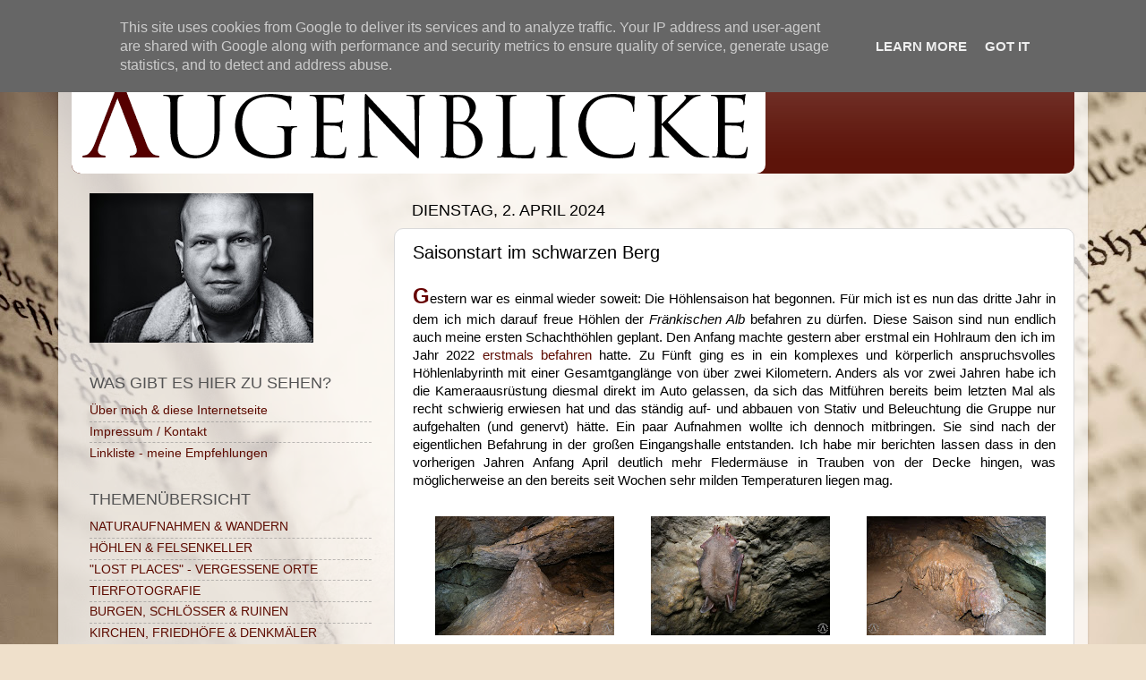

--- FILE ---
content_type: text/html; charset=UTF-8
request_url: https://www.augenblicke-fotoblog.de/2024/04/saisonstart-im-schwarzen-berg.html
body_size: 19054
content:
<!DOCTYPE html>
<html class='v2' dir='ltr' lang='de'>
<head>
<link href='https://www.blogger.com/static/v1/widgets/335934321-css_bundle_v2.css' rel='stylesheet' type='text/css'/>
<meta content='width=1100' name='viewport'/>
<meta content='text/html; charset=UTF-8' http-equiv='Content-Type'/>
<meta content='blogger' name='generator'/>
<link href='https://www.augenblicke-fotoblog.de/favicon.ico' rel='icon' type='image/x-icon'/>
<link href='https://www.augenblicke-fotoblog.de/2024/04/saisonstart-im-schwarzen-berg.html' rel='canonical'/>
<link rel="alternate" type="application/atom+xml" title="Augenblicke Fotografie - Atom" href="https://www.augenblicke-fotoblog.de/feeds/posts/default" />
<link rel="alternate" type="application/rss+xml" title="Augenblicke Fotografie - RSS" href="https://www.augenblicke-fotoblog.de/feeds/posts/default?alt=rss" />
<link rel="service.post" type="application/atom+xml" title="Augenblicke Fotografie - Atom" href="https://www.blogger.com/feeds/4529945579877030572/posts/default" />

<link rel="alternate" type="application/atom+xml" title="Augenblicke Fotografie - Atom" href="https://www.augenblicke-fotoblog.de/feeds/5091176392755943133/comments/default" />
<!--Can't find substitution for tag [blog.ieCssRetrofitLinks]-->
<link href='https://blogger.googleusercontent.com/img/b/R29vZ2xl/AVvXsEiYjnpnwmVDTp-lnGNNcu3kUX8As-zK9PLdl397I5pBuS8Crw5e87-oVEeZl4O1i-t3CUeXjadGDDaV9oS2S9Fe7Ccv9vSkfYuPUOQj2z3XYp_GWNt0Q_LHvZkfd1ELTUTgVm2aAAxL5kd0Mn6DFqS-ZWzkspmyIfzLzcQzaG_zVXFSryNNSbW5EsqUoC0/w200-h133/V1.jpg' rel='image_src'/>
<meta content='https://www.augenblicke-fotoblog.de/2024/04/saisonstart-im-schwarzen-berg.html' property='og:url'/>
<meta content='Saisonstart im schwarzen Berg' property='og:title'/>
<meta content='Fotoblog eines Amateurfotografen aus Franken.' property='og:description'/>
<meta content='https://blogger.googleusercontent.com/img/b/R29vZ2xl/AVvXsEiYjnpnwmVDTp-lnGNNcu3kUX8As-zK9PLdl397I5pBuS8Crw5e87-oVEeZl4O1i-t3CUeXjadGDDaV9oS2S9Fe7Ccv9vSkfYuPUOQj2z3XYp_GWNt0Q_LHvZkfd1ELTUTgVm2aAAxL5kd0Mn6DFqS-ZWzkspmyIfzLzcQzaG_zVXFSryNNSbW5EsqUoC0/w1200-h630-p-k-no-nu/V1.jpg' property='og:image'/>
<title>Augenblicke Fotografie: Saisonstart im schwarzen Berg</title>
<style id='page-skin-1' type='text/css'><!--
/*-----------------------------------------------
Blogger Template Style
Name:     Picture Window
Designer: Blogger
URL:      www.blogger.com
----------------------------------------------- */
/* Content
----------------------------------------------- */
body {
font: normal normal 15px Arial, Tahoma, Helvetica, FreeSans, sans-serif;
color: #000000;
background: #efe0cb url(//themes.googleusercontent.com/image?id=1JnaUR617vN187sHsY6g8xNVF6pVifULShzBF9uPMSFikevM4uUZDbk_YpKb1eq7yvnoA) no-repeat fixed top center /* Credit: sndr (http://www.istockphoto.com/file_closeup.php?id=5888266&platform=blogger) */;
}
html body .region-inner {
min-width: 0;
max-width: 100%;
width: auto;
}
.content-outer {
font-size: 90%;
}
a:link {
text-decoration:none;
color: #5d0b00;
}
a:visited {
text-decoration:none;
color: #5d140a;
}
a:hover {
text-decoration:underline;
color: #b0390e;
}
.content-outer {
background: transparent url(https://resources.blogblog.com/blogblog/data/1kt/transparent/white80.png) repeat scroll top left;
-moz-border-radius: 15px;
-webkit-border-radius: 15px;
-goog-ms-border-radius: 15px;
border-radius: 15px;
-moz-box-shadow: 0 0 3px rgba(0, 0, 0, .15);
-webkit-box-shadow: 0 0 3px rgba(0, 0, 0, .15);
-goog-ms-box-shadow: 0 0 3px rgba(0, 0, 0, .15);
box-shadow: 0 0 3px rgba(0, 0, 0, .15);
margin: 30px auto;
}
.content-inner {
padding: 15px;
}
/* Header
----------------------------------------------- */
.header-outer {
background: #5d140a url(https://resources.blogblog.com/blogblog/data/1kt/transparent/header_gradient_shade.png) repeat-x scroll top left;
_background-image: none;
color: #ffffff;
-moz-border-radius: 10px;
-webkit-border-radius: 10px;
-goog-ms-border-radius: 10px;
border-radius: 10px;
}
.Header img, .Header #header-inner {
-moz-border-radius: 10px;
-webkit-border-radius: 10px;
-goog-ms-border-radius: 10px;
border-radius: 10px;
}
.header-inner .Header .titlewrapper,
.header-inner .Header .descriptionwrapper {
padding-left: 30px;
padding-right: 30px;
}
.Header h1 {
font: normal normal 36px Arial, Tahoma, Helvetica, FreeSans, sans-serif;
text-shadow: 1px 1px 3px rgba(0, 0, 0, 0.3);
}
.Header h1 a {
color: #ffffff;
}
.Header .description {
font-size: 130%;
}
/* Tabs
----------------------------------------------- */
.tabs-inner {
margin: .5em 0 0;
padding: 0;
}
.tabs-inner .section {
margin: 0;
}
.tabs-inner .widget ul {
padding: 0;
background: #f2f2f2 url(https://resources.blogblog.com/blogblog/data/1kt/transparent/tabs_gradient_shade.png) repeat scroll bottom;
-moz-border-radius: 10px;
-webkit-border-radius: 10px;
-goog-ms-border-radius: 10px;
border-radius: 10px;
}
.tabs-inner .widget li {
border: none;
}
.tabs-inner .widget li a {
display: inline-block;
padding: .5em 1em;
margin-right: 0;
color: #992211;
font: normal normal 15px Arial, Tahoma, Helvetica, FreeSans, sans-serif;
-moz-border-radius: 0 0 0 0;
-webkit-border-top-left-radius: 0;
-webkit-border-top-right-radius: 0;
-goog-ms-border-radius: 0 0 0 0;
border-radius: 0 0 0 0;
background: transparent none no-repeat scroll top left;
border-right: 1px solid #c8c8c8;
}
.tabs-inner .widget li:first-child a {
padding-left: 1.25em;
-moz-border-radius-topleft: 10px;
-moz-border-radius-bottomleft: 10px;
-webkit-border-top-left-radius: 10px;
-webkit-border-bottom-left-radius: 10px;
-goog-ms-border-top-left-radius: 10px;
-goog-ms-border-bottom-left-radius: 10px;
border-top-left-radius: 10px;
border-bottom-left-radius: 10px;
}
.tabs-inner .widget li.selected a,
.tabs-inner .widget li a:hover {
position: relative;
z-index: 1;
background: #ffffff url(https://resources.blogblog.com/blogblog/data/1kt/transparent/tabs_gradient_shade.png) repeat scroll bottom;
color: #000000;
-moz-box-shadow: 0 0 0 rgba(0, 0, 0, .15);
-webkit-box-shadow: 0 0 0 rgba(0, 0, 0, .15);
-goog-ms-box-shadow: 0 0 0 rgba(0, 0, 0, .15);
box-shadow: 0 0 0 rgba(0, 0, 0, .15);
}
/* Headings
----------------------------------------------- */
h2 {
font: normal normal 18px Arial, Tahoma, Helvetica, FreeSans, sans-serif;
text-transform: uppercase;
color: #535353;
margin: .5em 0;
}
/* Main
----------------------------------------------- */
.main-outer {
background: transparent none repeat scroll top center;
-moz-border-radius: 0 0 0 0;
-webkit-border-top-left-radius: 0;
-webkit-border-top-right-radius: 0;
-webkit-border-bottom-left-radius: 0;
-webkit-border-bottom-right-radius: 0;
-goog-ms-border-radius: 0 0 0 0;
border-radius: 0 0 0 0;
-moz-box-shadow: 0 0 0 rgba(0, 0, 0, .15);
-webkit-box-shadow: 0 0 0 rgba(0, 0, 0, .15);
-goog-ms-box-shadow: 0 0 0 rgba(0, 0, 0, .15);
box-shadow: 0 0 0 rgba(0, 0, 0, .15);
}
.main-inner {
padding: 15px 5px 20px;
}
.main-inner .column-center-inner {
padding: 0 0;
}
.main-inner .column-left-inner {
padding-left: 0;
}
.main-inner .column-right-inner {
padding-right: 0;
}
/* Posts
----------------------------------------------- */
h3.post-title {
margin: 0;
font: normal normal 20px Arial, Tahoma, Helvetica, FreeSans, sans-serif;
}
.comments h4 {
margin: 1em 0 0;
font: normal normal 20px Arial, Tahoma, Helvetica, FreeSans, sans-serif;
}
.date-header span {
color: #000000;
}
.post-outer {
background-color: #ffffff;
border: solid 1px #d9d9d9;
-moz-border-radius: 10px;
-webkit-border-radius: 10px;
border-radius: 10px;
-goog-ms-border-radius: 10px;
padding: 15px 20px;
margin: 0 -20px 20px;
}
.post-body {
line-height: 1.4;
font-size: 110%;
position: relative;
}
.post-header {
margin: 0 0 1.5em;
color: #919191;
line-height: 1.6;
}
.post-footer {
margin: .5em 0 0;
color: #919191;
line-height: 1.6;
}
#blog-pager {
font-size: 140%
}
#comments .comment-author {
padding-top: 1.5em;
border-top: dashed 1px #ccc;
border-top: dashed 1px rgba(128, 128, 128, .5);
background-position: 0 1.5em;
}
#comments .comment-author:first-child {
padding-top: 0;
border-top: none;
}
.avatar-image-container {
margin: .2em 0 0;
}
/* Comments
----------------------------------------------- */
.comments .comments-content .icon.blog-author {
background-repeat: no-repeat;
background-image: url([data-uri]);
}
.comments .comments-content .loadmore a {
border-top: 1px solid #b0390e;
border-bottom: 1px solid #b0390e;
}
.comments .continue {
border-top: 2px solid #b0390e;
}
/* Widgets
----------------------------------------------- */
.widget ul, .widget #ArchiveList ul.flat {
padding: 0;
list-style: none;
}
.widget ul li, .widget #ArchiveList ul.flat li {
border-top: dashed 1px #ccc;
border-top: dashed 1px rgba(128, 128, 128, .5);
}
.widget ul li:first-child, .widget #ArchiveList ul.flat li:first-child {
border-top: none;
}
.widget .post-body ul {
list-style: disc;
}
.widget .post-body ul li {
border: none;
}
/* Footer
----------------------------------------------- */
.footer-outer {
color:#ebebeb;
background: transparent url(https://resources.blogblog.com/blogblog/data/1kt/transparent/black50.png) repeat scroll top left;
-moz-border-radius: 10px 10px 10px 10px;
-webkit-border-top-left-radius: 10px;
-webkit-border-top-right-radius: 10px;
-webkit-border-bottom-left-radius: 10px;
-webkit-border-bottom-right-radius: 10px;
-goog-ms-border-radius: 10px 10px 10px 10px;
border-radius: 10px 10px 10px 10px;
-moz-box-shadow: 0 0 0 rgba(0, 0, 0, .15);
-webkit-box-shadow: 0 0 0 rgba(0, 0, 0, .15);
-goog-ms-box-shadow: 0 0 0 rgba(0, 0, 0, .15);
box-shadow: 0 0 0 rgba(0, 0, 0, .15);
}
.footer-inner {
padding: 10px 5px 20px;
}
.footer-outer a {
color: #fffed7;
}
.footer-outer a:visited {
color: #c8c892;
}
.footer-outer a:hover {
color: #ffffff;
}
.footer-outer .widget h2 {
color: #b6b6b6;
}
/* Mobile
----------------------------------------------- */
html body.mobile {
height: auto;
}
html body.mobile {
min-height: 480px;
background-size: 100% auto;
}
.mobile .body-fauxcolumn-outer {
background: transparent none repeat scroll top left;
}
html .mobile .mobile-date-outer, html .mobile .blog-pager {
border-bottom: none;
background: transparent none repeat scroll top center;
margin-bottom: 10px;
}
.mobile .date-outer {
background: transparent none repeat scroll top center;
}
.mobile .header-outer, .mobile .main-outer,
.mobile .post-outer, .mobile .footer-outer {
-moz-border-radius: 0;
-webkit-border-radius: 0;
-goog-ms-border-radius: 0;
border-radius: 0;
}
.mobile .content-outer,
.mobile .main-outer,
.mobile .post-outer {
background: inherit;
border: none;
}
.mobile .content-outer {
font-size: 100%;
}
.mobile-link-button {
background-color: #5d0b00;
}
.mobile-link-button a:link, .mobile-link-button a:visited {
color: #ffffff;
}
.mobile-index-contents {
color: #000000;
}
.mobile .tabs-inner .PageList .widget-content {
background: #ffffff url(https://resources.blogblog.com/blogblog/data/1kt/transparent/tabs_gradient_shade.png) repeat scroll bottom;
color: #000000;
}
.mobile .tabs-inner .PageList .widget-content .pagelist-arrow {
border-left: 1px solid #c8c8c8;
}

--></style>
<style id='template-skin-1' type='text/css'><!--
body {
min-width: 1150px;
}
.content-outer, .content-fauxcolumn-outer, .region-inner {
min-width: 1150px;
max-width: 1150px;
_width: 1150px;
}
.main-inner .columns {
padding-left: 360px;
padding-right: 0px;
}
.main-inner .fauxcolumn-center-outer {
left: 360px;
right: 0px;
/* IE6 does not respect left and right together */
_width: expression(this.parentNode.offsetWidth -
parseInt("360px") -
parseInt("0px") + 'px');
}
.main-inner .fauxcolumn-left-outer {
width: 360px;
}
.main-inner .fauxcolumn-right-outer {
width: 0px;
}
.main-inner .column-left-outer {
width: 360px;
right: 100%;
margin-left: -360px;
}
.main-inner .column-right-outer {
width: 0px;
margin-right: -0px;
}
#layout {
min-width: 0;
}
#layout .content-outer {
min-width: 0;
width: 800px;
}
#layout .region-inner {
min-width: 0;
width: auto;
}
body#layout div.add_widget {
padding: 8px;
}
body#layout div.add_widget a {
margin-left: 32px;
}
--></style>
<style>
    body {background-image:url(\/\/themes.googleusercontent.com\/image?id=1JnaUR617vN187sHsY6g8xNVF6pVifULShzBF9uPMSFikevM4uUZDbk_YpKb1eq7yvnoA);}
    
@media (max-width: 200px) { body {background-image:url(\/\/themes.googleusercontent.com\/image?id=1JnaUR617vN187sHsY6g8xNVF6pVifULShzBF9uPMSFikevM4uUZDbk_YpKb1eq7yvnoA&options=w200);}}
@media (max-width: 400px) and (min-width: 201px) { body {background-image:url(\/\/themes.googleusercontent.com\/image?id=1JnaUR617vN187sHsY6g8xNVF6pVifULShzBF9uPMSFikevM4uUZDbk_YpKb1eq7yvnoA&options=w400);}}
@media (max-width: 800px) and (min-width: 401px) { body {background-image:url(\/\/themes.googleusercontent.com\/image?id=1JnaUR617vN187sHsY6g8xNVF6pVifULShzBF9uPMSFikevM4uUZDbk_YpKb1eq7yvnoA&options=w800);}}
@media (max-width: 1200px) and (min-width: 801px) { body {background-image:url(\/\/themes.googleusercontent.com\/image?id=1JnaUR617vN187sHsY6g8xNVF6pVifULShzBF9uPMSFikevM4uUZDbk_YpKb1eq7yvnoA&options=w1200);}}
/* Last tag covers anything over one higher than the previous max-size cap. */
@media (min-width: 1201px) { body {background-image:url(\/\/themes.googleusercontent.com\/image?id=1JnaUR617vN187sHsY6g8xNVF6pVifULShzBF9uPMSFikevM4uUZDbk_YpKb1eq7yvnoA&options=w1600);}}
  </style>
<link href='https://www.blogger.com/dyn-css/authorization.css?targetBlogID=4529945579877030572&amp;zx=b541ee88-9a17-4c92-9c94-13f3d9dd1939' media='none' onload='if(media!=&#39;all&#39;)media=&#39;all&#39;' rel='stylesheet'/><noscript><link href='https://www.blogger.com/dyn-css/authorization.css?targetBlogID=4529945579877030572&amp;zx=b541ee88-9a17-4c92-9c94-13f3d9dd1939' rel='stylesheet'/></noscript>
<meta name='google-adsense-platform-account' content='ca-host-pub-1556223355139109'/>
<meta name='google-adsense-platform-domain' content='blogspot.com'/>

<script type="text/javascript" language="javascript">
  // Supply ads personalization default for EEA readers
  // See https://www.blogger.com/go/adspersonalization
  adsbygoogle = window.adsbygoogle || [];
  if (typeof adsbygoogle.requestNonPersonalizedAds === 'undefined') {
    adsbygoogle.requestNonPersonalizedAds = 1;
  }
</script>


</head>
<body class='loading variant-shade'>
<div class='navbar section' id='navbar' name='Navbar'><div class='widget Navbar' data-version='1' id='Navbar1'><script type="text/javascript">
    function setAttributeOnload(object, attribute, val) {
      if(window.addEventListener) {
        window.addEventListener('load',
          function(){ object[attribute] = val; }, false);
      } else {
        window.attachEvent('onload', function(){ object[attribute] = val; });
      }
    }
  </script>
<div id="navbar-iframe-container"></div>
<script type="text/javascript" src="https://apis.google.com/js/platform.js"></script>
<script type="text/javascript">
      gapi.load("gapi.iframes:gapi.iframes.style.bubble", function() {
        if (gapi.iframes && gapi.iframes.getContext) {
          gapi.iframes.getContext().openChild({
              url: 'https://www.blogger.com/navbar/4529945579877030572?po\x3d5091176392755943133\x26origin\x3dhttps://www.augenblicke-fotoblog.de',
              where: document.getElementById("navbar-iframe-container"),
              id: "navbar-iframe"
          });
        }
      });
    </script><script type="text/javascript">
(function() {
var script = document.createElement('script');
script.type = 'text/javascript';
script.src = '//pagead2.googlesyndication.com/pagead/js/google_top_exp.js';
var head = document.getElementsByTagName('head')[0];
if (head) {
head.appendChild(script);
}})();
</script>
</div></div>
<div class='body-fauxcolumns'>
<div class='fauxcolumn-outer body-fauxcolumn-outer'>
<div class='cap-top'>
<div class='cap-left'></div>
<div class='cap-right'></div>
</div>
<div class='fauxborder-left'>
<div class='fauxborder-right'></div>
<div class='fauxcolumn-inner'>
</div>
</div>
<div class='cap-bottom'>
<div class='cap-left'></div>
<div class='cap-right'></div>
</div>
</div>
</div>
<div class='content'>
<div class='content-fauxcolumns'>
<div class='fauxcolumn-outer content-fauxcolumn-outer'>
<div class='cap-top'>
<div class='cap-left'></div>
<div class='cap-right'></div>
</div>
<div class='fauxborder-left'>
<div class='fauxborder-right'></div>
<div class='fauxcolumn-inner'>
</div>
</div>
<div class='cap-bottom'>
<div class='cap-left'></div>
<div class='cap-right'></div>
</div>
</div>
</div>
<div class='content-outer'>
<div class='content-cap-top cap-top'>
<div class='cap-left'></div>
<div class='cap-right'></div>
</div>
<div class='fauxborder-left content-fauxborder-left'>
<div class='fauxborder-right content-fauxborder-right'></div>
<div class='content-inner'>
<header>
<div class='header-outer'>
<div class='header-cap-top cap-top'>
<div class='cap-left'></div>
<div class='cap-right'></div>
</div>
<div class='fauxborder-left header-fauxborder-left'>
<div class='fauxborder-right header-fauxborder-right'></div>
<div class='region-inner header-inner'>
<div class='header section' id='header' name='Header'><div class='widget Header' data-version='1' id='Header1'>
<div id='header-inner'>
<a href='https://www.augenblicke-fotoblog.de/' style='display: block'>
<img alt='Augenblicke Fotografie' height='119px; ' id='Header1_headerimg' src='https://blogger.googleusercontent.com/img/b/R29vZ2xl/AVvXsEjcJitekaWj6cW06uGN0VlANlTrudk8O6Jz9SpBWAdm53d-gYctzWiixISTweAg1hMTVG-Jpiap6FQ-OSJAlD2em6KVYvI17fX50m87ODqGn_1ez7cn_Yx3a6B-JekmDzz3dDGEwWOZqOY/s775/Augenblicke-logo.png' style='display: block' width='775px; '/>
</a>
</div>
</div></div>
</div>
</div>
<div class='header-cap-bottom cap-bottom'>
<div class='cap-left'></div>
<div class='cap-right'></div>
</div>
</div>
</header>
<div class='tabs-outer'>
<div class='tabs-cap-top cap-top'>
<div class='cap-left'></div>
<div class='cap-right'></div>
</div>
<div class='fauxborder-left tabs-fauxborder-left'>
<div class='fauxborder-right tabs-fauxborder-right'></div>
<div class='region-inner tabs-inner'>
<div class='tabs no-items section' id='crosscol' name='Spaltenübergreifend'></div>
<div class='tabs no-items section' id='crosscol-overflow' name='Cross-Column 2'></div>
</div>
</div>
<div class='tabs-cap-bottom cap-bottom'>
<div class='cap-left'></div>
<div class='cap-right'></div>
</div>
</div>
<div class='main-outer'>
<div class='main-cap-top cap-top'>
<div class='cap-left'></div>
<div class='cap-right'></div>
</div>
<div class='fauxborder-left main-fauxborder-left'>
<div class='fauxborder-right main-fauxborder-right'></div>
<div class='region-inner main-inner'>
<div class='columns fauxcolumns'>
<div class='fauxcolumn-outer fauxcolumn-center-outer'>
<div class='cap-top'>
<div class='cap-left'></div>
<div class='cap-right'></div>
</div>
<div class='fauxborder-left'>
<div class='fauxborder-right'></div>
<div class='fauxcolumn-inner'>
</div>
</div>
<div class='cap-bottom'>
<div class='cap-left'></div>
<div class='cap-right'></div>
</div>
</div>
<div class='fauxcolumn-outer fauxcolumn-left-outer'>
<div class='cap-top'>
<div class='cap-left'></div>
<div class='cap-right'></div>
</div>
<div class='fauxborder-left'>
<div class='fauxborder-right'></div>
<div class='fauxcolumn-inner'>
</div>
</div>
<div class='cap-bottom'>
<div class='cap-left'></div>
<div class='cap-right'></div>
</div>
</div>
<div class='fauxcolumn-outer fauxcolumn-right-outer'>
<div class='cap-top'>
<div class='cap-left'></div>
<div class='cap-right'></div>
</div>
<div class='fauxborder-left'>
<div class='fauxborder-right'></div>
<div class='fauxcolumn-inner'>
</div>
</div>
<div class='cap-bottom'>
<div class='cap-left'></div>
<div class='cap-right'></div>
</div>
</div>
<!-- corrects IE6 width calculation -->
<div class='columns-inner'>
<div class='column-center-outer'>
<div class='column-center-inner'>
<div class='main section' id='main' name='Hauptbereich'><div class='widget Blog' data-version='1' id='Blog1'>
<div class='blog-posts hfeed'>

          <div class="date-outer">
        
<h2 class='date-header'><span>Dienstag, 2. April 2024</span></h2>

          <div class="date-posts">
        
<div class='post-outer'>
<div class='post hentry uncustomized-post-template' itemprop='blogPost' itemscope='itemscope' itemtype='http://schema.org/BlogPosting'>
<meta content='https://blogger.googleusercontent.com/img/b/R29vZ2xl/AVvXsEiYjnpnwmVDTp-lnGNNcu3kUX8As-zK9PLdl397I5pBuS8Crw5e87-oVEeZl4O1i-t3CUeXjadGDDaV9oS2S9Fe7Ccv9vSkfYuPUOQj2z3XYp_GWNt0Q_LHvZkfd1ELTUTgVm2aAAxL5kd0Mn6DFqS-ZWzkspmyIfzLzcQzaG_zVXFSryNNSbW5EsqUoC0/w200-h133/V1.jpg' itemprop='image_url'/>
<meta content='4529945579877030572' itemprop='blogId'/>
<meta content='5091176392755943133' itemprop='postId'/>
<a name='5091176392755943133'></a>
<h3 class='post-title entry-title' itemprop='name'>
Saisonstart im schwarzen Berg
</h3>
<div class='post-header'>
<div class='post-header-line-1'></div>
</div>
<div class='post-body entry-content' id='post-body-5091176392755943133' itemprop='description articleBody'>
<div><div style="text-align: justify;">
<div>
<span style="color: #660000; font-size: x-large;"><b><span>G</span></b></span><span data-offset-key="3bosg-0-0"><span data-text="true">estern war es einmal wieder soweit: Die Höhlensaison hat begonnen. Für mich ist es nun das dritte Jahr in dem ich mich darauf freue Höhlen der <i>Fränkischen Alb</i> befahren zu dürfen. Diese Saison sind nun endlich auch meine ersten Schachthöhlen geplant. Den Anfang machte gestern aber erstmal ein Hohlraum den ich im Jahr 2022 <a href="https://www.augenblicke-fotoblog.de/2022/11/das-labyrinth-im-schwarzen-berg.html" target="_blank">erstmals befahren </a>hatte. Zu Fünft ging es in ein komplexes und körperlich anspruchsvolles Höhlenlabyrinth mit einer Gesamtganglänge von über zwei Kilometern. Anders als vor zwei Jahren habe ich die Kameraausrüstung diesmal direkt im Auto gelassen, da sich das Mitführen bereits beim letzten Mal als recht schwierig erwiesen hat und das ständig auf- und abbauen von Stativ und Beleuchtung die Gruppe nur aufgehalten (und genervt) hätte. Ein paar Aufnahmen wollte ich dennoch mitbringen. Sie sind nach der eigentlichen Befahrung in der großen Eingangshalle entstanden. Ich habe mir berichten lassen dass in den vorherigen Jahren Anfang April deutlich mehr Fledermäuse in Trauben von der Decke hingen, was möglicherweise an den bereits seit Wochen sehr milden Temperaturen liegen mag.</span></span></div></div><br />
<table border="0" bordercolor="#FFFFFF" cellpadding="1" cellspacing="9" style="background-color: white; width: 100%px;">
 <tbody>
<tr>
  <td><div class="separator" style="clear: both; text-align: center;">
<span data-offset-key="3bosg-0-0"><span data-text="true"><a href="https://blogger.googleusercontent.com/img/b/R29vZ2xl/AVvXsEiYjnpnwmVDTp-lnGNNcu3kUX8As-zK9PLdl397I5pBuS8Crw5e87-oVEeZl4O1i-t3CUeXjadGDDaV9oS2S9Fe7Ccv9vSkfYuPUOQj2z3XYp_GWNt0Q_LHvZkfd1ELTUTgVm2aAAxL5kd0Mn6DFqS-ZWzkspmyIfzLzcQzaG_zVXFSryNNSbW5EsqUoC0/s4896/V1.jpg" style="margin-left: 1em; margin-right: 1em;"><img border="0" data-original-height="3264" data-original-width="4896" height="133" src="https://blogger.googleusercontent.com/img/b/R29vZ2xl/AVvXsEiYjnpnwmVDTp-lnGNNcu3kUX8As-zK9PLdl397I5pBuS8Crw5e87-oVEeZl4O1i-t3CUeXjadGDDaV9oS2S9Fe7Ccv9vSkfYuPUOQj2z3XYp_GWNt0Q_LHvZkfd1ELTUTgVm2aAAxL5kd0Mn6DFqS-ZWzkspmyIfzLzcQzaG_zVXFSryNNSbW5EsqUoC0/w200-h133/V1.jpg" width="200" /></a></span></span></div>
<div class="separator" style="clear: both; text-align: center;">
</div>
<div class="separator" style="clear: both; text-align: center;">
</div>
<div class="separator" style="clear: both; text-align: center;">
</div>
<div class="separator" style="clear: both; text-align: center;">
</div>
<div class="separator" style="clear: both; text-align: center;">
</div>
<div class="separator" style="clear: both; text-align: center;">
</div>
<div class="separator" style="clear: both; text-align: center;">
</div>
<div class="separator" style="clear: both; text-align: center;">
</div>
<div class="separator" style="clear: both; text-align: center;">
</div>
<div class="separator" style="clear: both; text-align: center;">
</div>
<div class="separator" style="clear: both; text-align: center;">
</div>
</td>
  <td><div class="separator" style="clear: both; text-align: center;">
<span data-offset-key="3bosg-0-0"><span data-text="true"><a href="https://blogger.googleusercontent.com/img/b/R29vZ2xl/AVvXsEifJNzLlfghjmc_kUH4cnjrS8iQGlGDj9Y_pR6bz1nO_EDrdMZyCnXWcsRXkgQy3anGaWXOQsWVLczgC-_29zEBwDvNXDvuzRGtQ7TciO57M8bI3TURCDM3fgDF7lIA87iuHUYwY_5mG_DqGEJ7ztrFAoT1f80I-1EfMTDvvTl8D9vgxSbZLsUTz1VSHtE/s4896/V3.jpg" style="margin-left: 1em; margin-right: 1em;"><img border="0" data-original-height="3264" data-original-width="4896" height="133" src="https://blogger.googleusercontent.com/img/b/R29vZ2xl/AVvXsEifJNzLlfghjmc_kUH4cnjrS8iQGlGDj9Y_pR6bz1nO_EDrdMZyCnXWcsRXkgQy3anGaWXOQsWVLczgC-_29zEBwDvNXDvuzRGtQ7TciO57M8bI3TURCDM3fgDF7lIA87iuHUYwY_5mG_DqGEJ7ztrFAoT1f80I-1EfMTDvvTl8D9vgxSbZLsUTz1VSHtE/w200-h133/V3.jpg" width="200" /></a></span></span></div>
<div class="separator" style="clear: both; text-align: center;">
</div>
<div class="separator" style="clear: both; text-align: center;">
</div>
<div class="separator" style="clear: both; text-align: center;">
</div>
<div class="separator" style="clear: both; text-align: center;">
</div>
<div class="separator" style="clear: both; text-align: center;">
</div>
<div class="separator" style="clear: both; text-align: center;">
</div>
<div class="separator" style="clear: both; text-align: center;">
</div>
<div class="separator" style="clear: both; text-align: center;">
</div>
<div class="separator" style="clear: both; text-align: center;">
</div>
<div class="separator" style="clear: both; text-align: center;">
</div>
<div class="separator" style="clear: both; text-align: center;">
</div>
<div class="separator" style="clear: both; text-align: center;">
</div>
<div class="separator" style="clear: both; text-align: center;">
</div>
<div class="separator" style="clear: both; text-align: center;">
</div>
</td>
  <td><div class="separator" style="clear: both; text-align: center;">
</div>
<div class="separator" style="clear: both; text-align: center;">
<span data-offset-key="3bosg-0-0"><span data-text="true"><a href="https://blogger.googleusercontent.com/img/b/R29vZ2xl/AVvXsEg6PscT55YMXJP10s9c5qQYKu21ekfDnL49A8BK8AV2TFCX7Khz30opF90Nu3XrqXafNSGp4NfjdLD6V_t_aOFPFiP5k2VtN-A6CPjGTzYetKj9e6oTmRxzIsFKhzomuHGo9cWJCdjOkfdGSoHLULuUHL3dNmtlcjtL-RKRzR6E-aCgNj9JSRyioKIBfPI/s4896/V2.jpg" style="margin-left: 1em; margin-right: 1em;"><img border="0" data-original-height="3264" data-original-width="4896" height="133" src="https://blogger.googleusercontent.com/img/b/R29vZ2xl/AVvXsEg6PscT55YMXJP10s9c5qQYKu21ekfDnL49A8BK8AV2TFCX7Khz30opF90Nu3XrqXafNSGp4NfjdLD6V_t_aOFPFiP5k2VtN-A6CPjGTzYetKj9e6oTmRxzIsFKhzomuHGo9cWJCdjOkfdGSoHLULuUHL3dNmtlcjtL-RKRzR6E-aCgNj9JSRyioKIBfPI/w200-h133/V2.jpg" width="200" /></a></span></span></div>
<div class="separator" style="clear: both; text-align: center;">
</div>
<div class="separator" style="clear: both; text-align: center;">
</div>
<div class="separator" style="clear: both; text-align: center;">
</div>
<div class="separator" style="clear: both; text-align: center;">
</div>
<div class="separator" style="clear: both; text-align: center;">
</div>
<div class="separator" style="clear: both; text-align: center;">
</div>
<div class="separator" style="clear: both; text-align: center;">
</div>
<div class="separator" style="clear: both; text-align: center;">
</div>
<div class="separator" style="clear: both; text-align: center;">
</div>
<div class="separator" style="clear: both; text-align: center;">
</div>
<div class="separator" style="clear: both; text-align: center;">
</div>
<div class="separator" style="clear: both; text-align: center;">
</div>
</td>
 </tr>
<tr>
  <td><div class="separator" style="clear: both; text-align: center;">
<span data-offset-key="3bosg-0-0"><span data-text="true"><a href="https://blogger.googleusercontent.com/img/b/R29vZ2xl/AVvXsEiUyA5mm2kfRJDY3sFrCSI2dCjD34UylpusrETnSjxLN9SLRRJzpFmJJLLx9ykmRCG1O0-UJI7UGmDVFheFvcDburNT2VJvyx65D71kaNPySIorCuozhtooPsh78-Y440bqCZ1wvO387Ufh7oEsZxASOULc5Qnpgynp0T44FwsxAxJ3Go29UP7qn_vq-cI/s4896/V4.jpg" style="margin-left: 1em; margin-right: 1em;"><img border="0" data-original-height="3264" data-original-width="4896" height="133" src="https://blogger.googleusercontent.com/img/b/R29vZ2xl/AVvXsEiUyA5mm2kfRJDY3sFrCSI2dCjD34UylpusrETnSjxLN9SLRRJzpFmJJLLx9ykmRCG1O0-UJI7UGmDVFheFvcDburNT2VJvyx65D71kaNPySIorCuozhtooPsh78-Y440bqCZ1wvO387Ufh7oEsZxASOULc5Qnpgynp0T44FwsxAxJ3Go29UP7qn_vq-cI/w200-h133/V4.jpg" width="200" /></a></span></span></div>
<div class="separator" style="clear: both; text-align: center;">
</div>
<div class="separator" style="clear: both; text-align: center;">
</div>
<div class="separator" style="clear: both; text-align: center;">
</div>
<div class="separator" style="clear: both; text-align: center;">
</div>
<div class="separator" style="clear: both; text-align: center;">
</div>
<div class="separator" style="clear: both; text-align: center;">
</div>
<div class="separator" style="clear: both; text-align: center;">
</div>
<div class="separator" style="clear: both; text-align: center;">
</div>
<div class="separator" style="clear: both; text-align: center;">
</div>
<div class="separator" style="clear: both; text-align: center;">
</div>
<div class="separator" style="clear: both; text-align: center;">
</div>
<div class="separator" style="clear: both; text-align: center;">
</div>
<div class="separator" style="clear: both; text-align: center;">
</div>
<div class="separator" style="clear: both; text-align: center;">
</div>
</td>
  <td><div class="separator" style="clear: both; text-align: center;">
<span data-offset-key="3bosg-0-0"><span data-text="true"><a href="https://blogger.googleusercontent.com/img/b/R29vZ2xl/AVvXsEgUze6NYIM89jDgyVaQWWkpoV5RbiuFAi1cdmBguynksqQHZ6BDmNnusBMHGYNYYdC6AUp5pg_iFNROsDbhK3LlBr6P9eUJ7opsxvBZjANFg1WOtYDkHl4jHNE39Kq_ae6CFlvnJ8PeXIwvuPvXgh2lin1L2nb6Ghpydib7soJWbmzD8TF6aLIFwrMr7ig/s4896/V5.jpg" style="margin-left: 1em; margin-right: 1em;"><img border="0" data-original-height="3264" data-original-width="4896" height="133" src="https://blogger.googleusercontent.com/img/b/R29vZ2xl/AVvXsEgUze6NYIM89jDgyVaQWWkpoV5RbiuFAi1cdmBguynksqQHZ6BDmNnusBMHGYNYYdC6AUp5pg_iFNROsDbhK3LlBr6P9eUJ7opsxvBZjANFg1WOtYDkHl4jHNE39Kq_ae6CFlvnJ8PeXIwvuPvXgh2lin1L2nb6Ghpydib7soJWbmzD8TF6aLIFwrMr7ig/w200-h133/V5.jpg" width="200" /></a></span></span></div>
<div class="separator" style="clear: both; text-align: center;">
</div>
<div class="separator" style="clear: both; text-align: center;">
</div>
<div class="separator" style="clear: both; text-align: center;">
</div>
<div class="separator" style="clear: both; text-align: center;">
</div>
<div class="separator" style="clear: both; text-align: center;">
</div>
<div class="separator" style="clear: both; text-align: center;">
</div>
<div class="separator" style="clear: both; text-align: center;">
</div>
<div class="separator" style="clear: both; text-align: center;">
</div>
<div class="separator" style="clear: both; text-align: center;">
</div>
<div class="separator" style="clear: both; text-align: center;">
</div>
<div class="separator" style="clear: both; text-align: center;">
</div>
<div class="separator" style="clear: both; text-align: center;">
</div>
<div class="separator" style="clear: both; text-align: center;">
</div>
</td>
  <td><div class="separator" style="clear: both; text-align: center;">
<span data-offset-key="3bosg-0-0"><span data-text="true"><a href="https://blogger.googleusercontent.com/img/b/R29vZ2xl/AVvXsEh_bxCily_q0-qKTQQpUtWKWXVvw6O-BlgcP2jfvCLUXX3TrOFAbnXDTegBhowmmz7mpYRsSz2A8oD4o7MmEapLbBYJlh9DYuSx07CZJdJTaQEven6l6I7eYawvOW9GoBx3saKZsVzPTH25dtXSaI7CU7MVS0mFCFWZcRkpXjmCw6Ut5Cj9TlnGjKyybAQ/s4896/V6.jpg" style="margin-left: 1em; margin-right: 1em;"><img border="0" data-original-height="3264" data-original-width="4896" height="133" src="https://blogger.googleusercontent.com/img/b/R29vZ2xl/AVvXsEh_bxCily_q0-qKTQQpUtWKWXVvw6O-BlgcP2jfvCLUXX3TrOFAbnXDTegBhowmmz7mpYRsSz2A8oD4o7MmEapLbBYJlh9DYuSx07CZJdJTaQEven6l6I7eYawvOW9GoBx3saKZsVzPTH25dtXSaI7CU7MVS0mFCFWZcRkpXjmCw6Ut5Cj9TlnGjKyybAQ/w200-h133/V6.jpg" width="200" /></a></span></span></div>
<div class="separator" style="clear: both; text-align: center;">
</div>
<div class="separator" style="clear: both; text-align: center;">
</div>
<div class="separator" style="clear: both; text-align: center;">
</div>
<div class="separator" style="clear: both; text-align: center;">
</div>
<div class="separator" style="clear: both; text-align: center;">
</div>
<div class="separator" style="clear: both; text-align: center;">
</div>
<div class="separator" style="clear: both; text-align: center;">
</div>
<div class="separator" style="clear: both; text-align: center;">
</div>
<div class="separator" style="clear: both; text-align: center;">
</div>
<div class="separator" style="clear: both; text-align: center;">
</div>
<div class="separator" style="clear: both; text-align: center;">
</div>
<div class="separator" style="clear: both; text-align: center;">
</div>
</td>
 </tr>
<tr>
  <td><div class="separator" style="clear: both; text-align: center;">
<span data-offset-key="3bosg-0-0"><span data-text="true"><a href="https://blogger.googleusercontent.com/img/b/R29vZ2xl/AVvXsEjovQPWVKae96YPrPINXxvq-iN6-dGN0IMP5op1VuX70LcJ9kZOVtZ0SDl9L_l1kC9sD-z1AhnM8BlJ-3QhqJN-r0HyzshMwYGRxcrMbl4zj9HYRB-BHnGv43r86Ng_9_gWm8gef-QGv5B0rw_z1SE8V5beHS8pqXIhpFxXvP74-66iSbfzOXBby713LMw/s4896/V8.jpg" style="margin-left: 1em; margin-right: 1em;"><img border="0" data-original-height="3264" data-original-width="4896" height="133" src="https://blogger.googleusercontent.com/img/b/R29vZ2xl/AVvXsEjovQPWVKae96YPrPINXxvq-iN6-dGN0IMP5op1VuX70LcJ9kZOVtZ0SDl9L_l1kC9sD-z1AhnM8BlJ-3QhqJN-r0HyzshMwYGRxcrMbl4zj9HYRB-BHnGv43r86Ng_9_gWm8gef-QGv5B0rw_z1SE8V5beHS8pqXIhpFxXvP74-66iSbfzOXBby713LMw/w200-h133/V8.jpg" width="200" /></a></span></span></div>
<div class="separator" style="clear: both; text-align: center;">
</div>
<div class="separator" style="clear: both; text-align: center;">
</div>
<div class="separator" style="clear: both; text-align: center;">
</div>
<div class="separator" style="clear: both; text-align: center;">
</div>
<div class="separator" style="clear: both; text-align: center;">
</div>
<div class="separator" style="clear: both; text-align: center;">
</div>
<div class="separator" style="clear: both; text-align: center;">
</div>
<div class="separator" style="clear: both; text-align: center;">
</div>
<div class="separator" style="clear: both; text-align: center;">
</div>
<div class="separator" style="clear: both; text-align: center;">
</div>
<div class="separator" style="clear: both; text-align: center;">
</div>
<div class="separator" style="clear: both; text-align: center;">
</div>
<div class="separator" style="clear: both; text-align: center;">
</div>
</td>
  <td><div class="separator" style="clear: both; text-align: center;">
<span data-offset-key="3bosg-0-0"><span data-text="true"><a href="https://blogger.googleusercontent.com/img/b/R29vZ2xl/AVvXsEiz_fw5dl9XCwroM5TMKphpM_alZSs2vMByQkyrwfR6gF3mNwV_yEE0zP_mji4iDygV0doI1eMozVCKB-kE7I7KmXFppKQDqAhxFAsV9dOX-XhsQZlRorkqQYjz-oJwMXiha8Wbi2T-sTTy2Cvr4ToHP6R0O9mvQY-F2rYVX4F3UTo-qS86Veo0uBw36OA/s4896/V9.jpg" style="margin-left: 1em; margin-right: 1em;"><img border="0" data-original-height="3264" data-original-width="4896" height="133" src="https://blogger.googleusercontent.com/img/b/R29vZ2xl/AVvXsEiz_fw5dl9XCwroM5TMKphpM_alZSs2vMByQkyrwfR6gF3mNwV_yEE0zP_mji4iDygV0doI1eMozVCKB-kE7I7KmXFppKQDqAhxFAsV9dOX-XhsQZlRorkqQYjz-oJwMXiha8Wbi2T-sTTy2Cvr4ToHP6R0O9mvQY-F2rYVX4F3UTo-qS86Veo0uBw36OA/w200-h133/V9.jpg" width="200" /></a></span></span></div>
<div class="separator" style="clear: both; text-align: center;">
</div>
<div class="separator" style="clear: both; text-align: center;">
</div>
<div class="separator" style="clear: both; text-align: center;">
</div>
<div class="separator" style="clear: both; text-align: center;">
</div>
<div class="separator" style="clear: both; text-align: center;">
</div>
<div class="separator" style="clear: both; text-align: center;">
</div>
<div class="separator" style="clear: both; text-align: center;">
</div>
<div class="separator" style="clear: both; text-align: center;">
</div>
<div class="separator" style="clear: both; text-align: center;">
</div>
<div class="separator" style="clear: both; text-align: center;">
</div>
<div class="separator" style="clear: both; text-align: center;">
</div>
<div class="separator" style="clear: both; text-align: center;">
</div>
<div class="separator" style="clear: both; text-align: center;">
</div>
<div class="separator" style="clear: both; text-align: center;">
</div>
</td>
  <td><div class="separator" style="clear: both; text-align: center;">
<span data-offset-key="3bosg-0-0"><span data-text="true"><a href="https://blogger.googleusercontent.com/img/b/R29vZ2xl/AVvXsEjUq4UPgrJkvK173A5zEe5hp8yqFvEpT9cHKrdVjwQR211n4zFdwXX2BtLUOijNwYTeigP-h0BUay-r9_EGOmAWkBCl3cWdhOqmfojmFkJuhdbX2QKYK1kLySc51MWCD8atFVuPKgzHgSP3V53EvwlJgov43p0WiuELQT3NBhg6ZdyL8tZfI_TQyiWc_KE/s4896/V10.jpg" style="margin-left: 1em; margin-right: 1em;"><img border="0" data-original-height="3264" data-original-width="4896" height="133" src="https://blogger.googleusercontent.com/img/b/R29vZ2xl/AVvXsEjUq4UPgrJkvK173A5zEe5hp8yqFvEpT9cHKrdVjwQR211n4zFdwXX2BtLUOijNwYTeigP-h0BUay-r9_EGOmAWkBCl3cWdhOqmfojmFkJuhdbX2QKYK1kLySc51MWCD8atFVuPKgzHgSP3V53EvwlJgov43p0WiuELQT3NBhg6ZdyL8tZfI_TQyiWc_KE/w200-h133/V10.jpg" width="200" /></a></span></span></div>
<div class="separator" style="clear: both; text-align: center;">
</div>
<div class="separator" style="clear: both; text-align: center;">
</div>
<div class="separator" style="clear: both; text-align: center;">
</div>
<div class="separator" style="clear: both; text-align: center;">
</div>
<div class="separator" style="clear: both; text-align: center;">
</div>
<div class="separator" style="clear: both; text-align: center;">
</div>
<div class="separator" style="clear: both; text-align: center;">
</div>
<div class="separator" style="clear: both; text-align: center;">
</div>
<div class="separator" style="clear: both; text-align: center;">
</div>
<div class="separator" style="clear: both; text-align: center;">
</div>
<div class="separator" style="clear: both; text-align: center;">
</div>
<div class="separator" style="clear: both; text-align: center;">
</div>
<div class="separator" style="clear: both; text-align: center;">
</div>
<div class="separator" style="clear: both; text-align: center;">
</div>
</td>
 </tr>
<tr>
  <td><div class="separator" style="clear: both; text-align: center;">
<span data-offset-key="3bosg-0-0"><a href="https://blogger.googleusercontent.com/img/b/R29vZ2xl/AVvXsEjsDc8eC-rIvIaenpP30etzxfgmAN8pL2Nk_JYBXuh83TVNav5w1NF-b1Wa_nE8lksyBk99WPJqzztOstGbGWu9miiItpBbm9hpdlvJvPfKUj6F5Ahv01wVLlCMx5AIycE1B3OyuIhLfKgsKlEXdCwR3SNvj9MOsOhfnuKYiRu8oh8NWrsL2EtMALfhZMA/s4896/V13.jpg" style="margin-left: 1em; margin-right: 1em;"><img border="0" data-original-height="3264" data-original-width="4896" height="133" src="https://blogger.googleusercontent.com/img/b/R29vZ2xl/AVvXsEjsDc8eC-rIvIaenpP30etzxfgmAN8pL2Nk_JYBXuh83TVNav5w1NF-b1Wa_nE8lksyBk99WPJqzztOstGbGWu9miiItpBbm9hpdlvJvPfKUj6F5Ahv01wVLlCMx5AIycE1B3OyuIhLfKgsKlEXdCwR3SNvj9MOsOhfnuKYiRu8oh8NWrsL2EtMALfhZMA/w200-h133/V13.jpg" width="200" /></a></span></div>
<div class="separator" style="clear: both; text-align: center;">
</div>
<div class="separator" style="clear: both; text-align: center;">
</div>
<div class="separator" style="clear: both; text-align: center;">
</div>
<div class="separator" style="clear: both; text-align: center;">
</div>
<div class="separator" style="clear: both; text-align: center;">
</div>
<div class="separator" style="clear: both; text-align: center;">
</div>
<div class="separator" style="clear: both; text-align: center;">
</div>
<div class="separator" style="clear: both; text-align: center;">
</div>
<div class="separator" style="clear: both; text-align: center;">
</div>
<div class="separator" style="clear: both; text-align: center;">
</div>
<div class="separator" style="clear: both; text-align: center;">
</div>
</td>
  <td><div class="separator" style="clear: both; text-align: center;">
<span data-offset-key="3bosg-0-0"><a href="https://blogger.googleusercontent.com/img/b/R29vZ2xl/AVvXsEimAq9zlQcfwE3cVVGibij9omzuYvvoA6jCmErODfXRL4IZVOTUCpYny4Oq7QkgRAlA7eownAjOIOQEU2SOSqidLrAvB0NzzvMD0eaHTXY2J0pvEbllWttAYbRE-HNZh4CddI61M2NYc-V4xYSf8U4ihJ7G4ro185BHXIL_BPHcyN4vPqYKUMWU0TjBhfI/s4896/V11.jpg" style="margin-left: 1em; margin-right: 1em;"><img border="0" data-original-height="3264" data-original-width="4896" height="133" src="https://blogger.googleusercontent.com/img/b/R29vZ2xl/AVvXsEimAq9zlQcfwE3cVVGibij9omzuYvvoA6jCmErODfXRL4IZVOTUCpYny4Oq7QkgRAlA7eownAjOIOQEU2SOSqidLrAvB0NzzvMD0eaHTXY2J0pvEbllWttAYbRE-HNZh4CddI61M2NYc-V4xYSf8U4ihJ7G4ro185BHXIL_BPHcyN4vPqYKUMWU0TjBhfI/w200-h133/V11.jpg" width="200" /></a></span></div>
<div class="separator" style="clear: both; text-align: center;">
</div>
<div class="separator" style="clear: both; text-align: center;">
</div>
<div class="separator" style="clear: both; text-align: center;">
</div>
<div class="separator" style="clear: both; text-align: center;">
</div>
<div class="separator" style="clear: both; text-align: center;">
</div>
<div class="separator" style="clear: both; text-align: center;">
</div>
<div class="separator" style="clear: both; text-align: center;">
</div>
<div class="separator" style="clear: both; text-align: center;">
</div>
<div class="separator" style="clear: both; text-align: center;">
</div>
<div class="separator" style="clear: both; text-align: center;">
</div>
<div class="separator" style="clear: both; text-align: center;">
</div>
</td>
  <td><div class="separator" style="clear: both; text-align: center;">
<span data-offset-key="3bosg-0-0"><a href="https://blogger.googleusercontent.com/img/b/R29vZ2xl/AVvXsEgGibNVTobp5G8JJBUXALAhrJoSWKixTKf0VpQZ7usxrA1ycdCgzVya8nl5v-Nv8zP_RHcJVuUoRUqqtflhstrar5D7H0Vru7DTJktJZEsZHBtbNDhJ8Z2_fnImNO2GkFZfgu1KzS7CKVlHi2zNbzydjFVyck47U1eXd4JDX9bP7xKRYPGG9Yge1VBOyyw/s4896/V12.jpg" style="margin-left: 1em; margin-right: 1em;"><img border="0" data-original-height="3264" data-original-width="4896" height="133" src="https://blogger.googleusercontent.com/img/b/R29vZ2xl/AVvXsEgGibNVTobp5G8JJBUXALAhrJoSWKixTKf0VpQZ7usxrA1ycdCgzVya8nl5v-Nv8zP_RHcJVuUoRUqqtflhstrar5D7H0Vru7DTJktJZEsZHBtbNDhJ8Z2_fnImNO2GkFZfgu1KzS7CKVlHi2zNbzydjFVyck47U1eXd4JDX9bP7xKRYPGG9Yge1VBOyyw/w200-h133/V12.jpg" width="200" /></a></span></div>
<div class="separator" style="clear: both; text-align: center;">
</div>
<div class="separator" style="clear: both; text-align: center;">
</div>
<div class="separator" style="clear: both; text-align: center;">
</div>
<div class="separator" style="clear: both; text-align: center;">
</div>
<div class="separator" style="clear: both; text-align: center;">
</div>
<div class="separator" style="clear: both; text-align: center;">
</div>
<div class="separator" style="clear: both; text-align: center;">
</div>
<div class="separator" style="clear: both; text-align: center;">
</div>
<div class="separator" style="clear: both; text-align: center;">
</div>
<div class="separator" style="clear: both; text-align: center;">
</div>
<div class="separator" style="clear: both; text-align: center;">
</div>
</td>
 </tr>
<tr>
  <td><div class="separator" style="clear: both; text-align: center;">
<span data-offset-key="3bosg-0-0"><a href="https://blogger.googleusercontent.com/img/b/R29vZ2xl/AVvXsEicE4E9Spt8ja-uC0HVp_GR3klwP-IPPVgIAHVgxrltGTki8sc78p7U4BiwyW7UUiJtuRSA_-hv1F6m94WLv7eUIsnfQk8cv4qtQgDyf2cqlnZem96tHqkO9wEXp44JHRGmsOqPtUqdga2r44XdPi50CoFXTfBYDtOaqmlJTwkWNXEGrFVNtTXLD7JPm84/s4896/V14.jpg" style="margin-left: 1em; margin-right: 1em;"><img border="0" data-original-height="3264" data-original-width="4896" height="133" src="https://blogger.googleusercontent.com/img/b/R29vZ2xl/AVvXsEicE4E9Spt8ja-uC0HVp_GR3klwP-IPPVgIAHVgxrltGTki8sc78p7U4BiwyW7UUiJtuRSA_-hv1F6m94WLv7eUIsnfQk8cv4qtQgDyf2cqlnZem96tHqkO9wEXp44JHRGmsOqPtUqdga2r44XdPi50CoFXTfBYDtOaqmlJTwkWNXEGrFVNtTXLD7JPm84/w200-h133/V14.jpg" width="200" /></a></span></div>
<div class="separator" style="clear: both; text-align: center;">
</div>
<div class="separator" style="clear: both; text-align: center;">
</div>
<div class="separator" style="clear: both; text-align: center;">
</div>
<div class="separator" style="clear: both; text-align: center;">
</div>
<div class="separator" style="clear: both; text-align: center;">
</div>
<div class="separator" style="clear: both; text-align: center;">
</div>
<div class="separator" style="clear: both; text-align: center;">
</div>
<div class="separator" style="clear: both; text-align: center;">
</div>
<div class="separator" style="clear: both; text-align: center;">
</div>
<div class="separator" style="clear: both; text-align: center;">
</div>
<div class="separator" style="clear: both; text-align: center;">
</div>
<div class="separator" style="clear: both; text-align: center;">
</div>
</td>
  <td><div class="separator" style="clear: both; text-align: center;">
<span data-offset-key="3bosg-0-0"><a href="https://blogger.googleusercontent.com/img/b/R29vZ2xl/AVvXsEhLR62nmuuEXV_iQCDjXvxRMEjyzwaf4D7D1Vglfi_fEEoQnPRG6RDB3cXqWYW3YGum9xGup4Q7FZwkdCunUABPeW8mgNKSNXw_IhUjTBV30xP0hlVrY53a-igR2mSnH6-MJLOp6CW0kUVai7tp5oFnCgUkM-71I222ggZAvS1FDBHFXi3g_ZN7G75_1qk/s4896/V16.jpg" style="margin-left: 1em; margin-right: 1em;"><img border="0" data-original-height="3264" data-original-width="4896" height="133" src="https://blogger.googleusercontent.com/img/b/R29vZ2xl/AVvXsEhLR62nmuuEXV_iQCDjXvxRMEjyzwaf4D7D1Vglfi_fEEoQnPRG6RDB3cXqWYW3YGum9xGup4Q7FZwkdCunUABPeW8mgNKSNXw_IhUjTBV30xP0hlVrY53a-igR2mSnH6-MJLOp6CW0kUVai7tp5oFnCgUkM-71I222ggZAvS1FDBHFXi3g_ZN7G75_1qk/w200-h133/V16.jpg" width="200" /></a></span></div>
<div class="separator" style="clear: both; text-align: center;">
</div>
<div class="separator" style="clear: both; text-align: center;">
</div>
<div class="separator" style="clear: both; text-align: center;">
</div>
<div class="separator" style="clear: both; text-align: center;">
</div>
<div class="separator" style="clear: both; text-align: center;">
</div>
<div class="separator" style="clear: both; text-align: center;">
</div>
<div class="separator" style="clear: both; text-align: center;">
</div>
<div class="separator" style="clear: both; text-align: center;">
</div>
<div class="separator" style="clear: both; text-align: center;">
</div>
<div class="separator" style="clear: both; text-align: center;">
</div>
<div class="separator" style="clear: both; text-align: center;">
</div>
<div class="separator" style="clear: both; text-align: center;">
</div>
</td>
  <td><div class="separator" style="clear: both; text-align: center;">
<span data-offset-key="3bosg-0-0"><a href="https://blogger.googleusercontent.com/img/b/R29vZ2xl/AVvXsEjg0Um0cYM8WqIeXJUEdaXHFM609XeP8uivuCn65arkWLFq06WrKuwEJQiRcH-yNkh7QHCKmUSw_X8eI3ReiJF_9feXykHgs1FiE3f4Yfw0-he37A8ux74wK-DnAEtkRhY1oHUqewEucuTMuodK4qRNGlJeiv2HNV49bAPuKvS49o5JzDK0T9X7V4nCJLY/s4896/V15.jpg" style="margin-left: 1em; margin-right: 1em;"><img border="0" data-original-height="3264" data-original-width="4896" height="133" src="https://blogger.googleusercontent.com/img/b/R29vZ2xl/AVvXsEjg0Um0cYM8WqIeXJUEdaXHFM609XeP8uivuCn65arkWLFq06WrKuwEJQiRcH-yNkh7QHCKmUSw_X8eI3ReiJF_9feXykHgs1FiE3f4Yfw0-he37A8ux74wK-DnAEtkRhY1oHUqewEucuTMuodK4qRNGlJeiv2HNV49bAPuKvS49o5JzDK0T9X7V4nCJLY/w200-h133/V15.jpg" width="200" /></a></span></div>
<div class="separator" style="clear: both; text-align: center;">
</div>
<div class="separator" style="clear: both; text-align: center;">
</div>
<div class="separator" style="clear: both; text-align: center;">
</div>
<div class="separator" style="clear: both; text-align: center;">
</div>
<div class="separator" style="clear: both; text-align: center;">
</div>
<div class="separator" style="clear: both; text-align: center;">
</div>
<div class="separator" style="clear: both; text-align: center;">
</div>
<div class="separator" style="clear: both; text-align: center;">
</div>
<div class="separator" style="clear: both; text-align: center;">
</div>
<div class="separator" style="clear: both; text-align: center;">
</div>
<div class="separator" style="clear: both; text-align: center;">
</div>
</td>
 </tr>
<tr>
  <td><div class="separator" style="clear: both; text-align: center;">
<span data-offset-key="3bosg-0-0"><a href="https://blogger.googleusercontent.com/img/b/R29vZ2xl/AVvXsEgVpBbpn4dqCGF9-Q7WZk3sq2z3MVokDJEV2UGh4brrTjpukm9CHgQK64CKTfwMF48l0zVRKA1Kz0QsQ5EQwWFJhOJMw56amzoWDXCjOgd5TPAYesAE7Xg3ZAj_Boy8rzka-58Wr4vd1O_acPfFJGoikU4gY7hSgIwOAPqGlXShOwhB5lU1BEmnCFRsEFc/s4896/V18.jpg" style="margin-left: 1em; margin-right: 1em;"><img border="0" data-original-height="3264" data-original-width="4896" height="133" src="https://blogger.googleusercontent.com/img/b/R29vZ2xl/AVvXsEgVpBbpn4dqCGF9-Q7WZk3sq2z3MVokDJEV2UGh4brrTjpukm9CHgQK64CKTfwMF48l0zVRKA1Kz0QsQ5EQwWFJhOJMw56amzoWDXCjOgd5TPAYesAE7Xg3ZAj_Boy8rzka-58Wr4vd1O_acPfFJGoikU4gY7hSgIwOAPqGlXShOwhB5lU1BEmnCFRsEFc/w200-h133/V18.jpg" width="200" /></a></span></div>
<div class="separator" style="clear: both; text-align: center;">
</div>
<div class="separator" style="clear: both; text-align: center;">
</div>
<div class="separator" style="clear: both; text-align: center;">
</div>
<div class="separator" style="clear: both; text-align: center;">
</div>
<div class="separator" style="clear: both; text-align: center;">
</div>
<div class="separator" style="clear: both; text-align: center;">
</div>
<div class="separator" style="clear: both; text-align: center;">
</div>
<div class="separator" style="clear: both; text-align: center;">
</div>
<div class="separator" style="clear: both; text-align: center;">
</div>
<div class="separator" style="clear: both; text-align: center;">
</div>
</td>
  <td><div class="separator" style="clear: both; text-align: center;">
<span data-offset-key="3bosg-0-0"><a href="https://blogger.googleusercontent.com/img/b/R29vZ2xl/AVvXsEjc93qoQ5vuqHOIidR66vnnoHSGPVdNl-NpCiGcQqh6WH3yl1B84MYdJqU1vOw8ckqMrk0S8xZfKIfhsb5MrvRM3Ct1HQFlNSzmG0ESfz8CsysBEOMjQU8cT3M0lNjNUbs3B7HwO0QaUPNuYwrkLbloYy83qqCOrET7mgenX1GWqJZov-_TMSYVlU-8mic/s4896/V17.jpg" style="margin-left: 1em; margin-right: 1em;"><img border="0" data-original-height="3264" data-original-width="4896" height="133" src="https://blogger.googleusercontent.com/img/b/R29vZ2xl/AVvXsEjc93qoQ5vuqHOIidR66vnnoHSGPVdNl-NpCiGcQqh6WH3yl1B84MYdJqU1vOw8ckqMrk0S8xZfKIfhsb5MrvRM3Ct1HQFlNSzmG0ESfz8CsysBEOMjQU8cT3M0lNjNUbs3B7HwO0QaUPNuYwrkLbloYy83qqCOrET7mgenX1GWqJZov-_TMSYVlU-8mic/w200-h133/V17.jpg" width="200" /></a></span></div>
<div class="separator" style="clear: both; text-align: center;">
</div>
<div class="separator" style="clear: both; text-align: center;">
</div>
<div class="separator" style="clear: both; text-align: center;">
</div>
<div class="separator" style="clear: both; text-align: center;">
</div>
<div class="separator" style="clear: both; text-align: center;">
</div>
<div class="separator" style="clear: both; text-align: center;">
</div>
<div class="separator" style="clear: both; text-align: center;">
</div>
<div class="separator" style="clear: both; text-align: center;">
</div>
<div class="separator" style="clear: both; text-align: center;">
</div>
<div class="separator" style="clear: both; text-align: center;">
</div>
<div class="separator" style="clear: both; text-align: center;">
</div>
</td>
  <td><div class="separator" style="clear: both; text-align: center;">
<span data-offset-key="3bosg-0-0"><a href="https://blogger.googleusercontent.com/img/b/R29vZ2xl/AVvXsEgUY9dtPgJEIsfO_Q5jBHxFub45EiW_dyfEnGBJrYcCmx3ZxRVpk_oNf2_apiuPJUVPnZZN1KZH9D4_nWT5liG7trRPfWBskHsZ5t3dUus_L3U2ZvZxg42sgLtrTfkf-5ggLwHgYBUkPKgFl0A9boBLGjpqijldnV9H5KiJk0JgLvUbovW4UEskLFG5kMk/s4896/V19.jpg" style="margin-left: 1em; margin-right: 1em;"><img border="0" data-original-height="3264" data-original-width="4896" height="133" src="https://blogger.googleusercontent.com/img/b/R29vZ2xl/AVvXsEgUY9dtPgJEIsfO_Q5jBHxFub45EiW_dyfEnGBJrYcCmx3ZxRVpk_oNf2_apiuPJUVPnZZN1KZH9D4_nWT5liG7trRPfWBskHsZ5t3dUus_L3U2ZvZxg42sgLtrTfkf-5ggLwHgYBUkPKgFl0A9boBLGjpqijldnV9H5KiJk0JgLvUbovW4UEskLFG5kMk/w200-h133/V19.jpg" width="200" /></a></span></div>
<div class="separator" style="clear: both; text-align: center;">
</div>
<div class="separator" style="clear: both; text-align: center;">
</div>
<div class="separator" style="clear: both; text-align: center;">
</div>
<div class="separator" style="clear: both; text-align: center;">
</div>
<div class="separator" style="clear: both; text-align: center;">
</div>
<div class="separator" style="clear: both; text-align: center;">
</div>
<div class="separator" style="clear: both; text-align: center;">
</div>
<div class="separator" style="clear: both; text-align: center;">
</div>
<div class="separator" style="clear: both; text-align: center;">
</div>
<div class="separator" style="clear: both; text-align: center;">
</div>
<div class="separator" style="clear: both; text-align: center;">
</div>
<div class="separator" style="clear: both; text-align: center;">
</div>
</td>
 </tr>
<tr>
  <td><br /></td>
  <td><br /></td>
  <td><br /></td>
 </tr>
<tr>
  <td><br /></td>
  <td><br /></td>
  <td><br /></td>
 </tr>
  
   </tbody></table>
<br />
</div>
<div style='clear: both;'></div>
</div>
<div class='post-footer'>
<div class='post-footer-line post-footer-line-1'>
<span class='post-author vcard'>
Eingestellt von
<span class='fn' itemprop='author' itemscope='itemscope' itemtype='http://schema.org/Person'>
<meta content='https://www.blogger.com/profile/07636056164193256290' itemprop='url'/>
<a class='g-profile' href='https://www.blogger.com/profile/07636056164193256290' rel='author' title='author profile'>
<span itemprop='name'>Augenblicke Fotoblog</span>
</a>
</span>
</span>
<span class='post-timestamp'>
um
<meta content='https://www.augenblicke-fotoblog.de/2024/04/saisonstart-im-schwarzen-berg.html' itemprop='url'/>
<a class='timestamp-link' href='https://www.augenblicke-fotoblog.de/2024/04/saisonstart-im-schwarzen-berg.html' rel='bookmark' title='permanent link'><abbr class='published' itemprop='datePublished' title='2024-04-02T11:59:00+02:00'>11:59</abbr></a>
</span>
<span class='post-comment-link'>
</span>
<span class='post-icons'>
<span class='item-control blog-admin pid-1517810747'>
<a href='https://www.blogger.com/post-edit.g?blogID=4529945579877030572&postID=5091176392755943133&from=pencil' title='Post bearbeiten'>
<img alt='' class='icon-action' height='18' src='https://resources.blogblog.com/img/icon18_edit_allbkg.gif' width='18'/>
</a>
</span>
</span>
<div class='post-share-buttons goog-inline-block'>
<a class='goog-inline-block share-button sb-email' href='https://www.blogger.com/share-post.g?blogID=4529945579877030572&postID=5091176392755943133&target=email' target='_blank' title='Diesen Post per E-Mail versenden'><span class='share-button-link-text'>Diesen Post per E-Mail versenden</span></a><a class='goog-inline-block share-button sb-blog' href='https://www.blogger.com/share-post.g?blogID=4529945579877030572&postID=5091176392755943133&target=blog' onclick='window.open(this.href, "_blank", "height=270,width=475"); return false;' target='_blank' title='BlogThis!'><span class='share-button-link-text'>BlogThis!</span></a><a class='goog-inline-block share-button sb-twitter' href='https://www.blogger.com/share-post.g?blogID=4529945579877030572&postID=5091176392755943133&target=twitter' target='_blank' title='Auf X teilen'><span class='share-button-link-text'>Auf X teilen</span></a><a class='goog-inline-block share-button sb-facebook' href='https://www.blogger.com/share-post.g?blogID=4529945579877030572&postID=5091176392755943133&target=facebook' onclick='window.open(this.href, "_blank", "height=430,width=640"); return false;' target='_blank' title='In Facebook freigeben'><span class='share-button-link-text'>In Facebook freigeben</span></a><a class='goog-inline-block share-button sb-pinterest' href='https://www.blogger.com/share-post.g?blogID=4529945579877030572&postID=5091176392755943133&target=pinterest' target='_blank' title='Auf Pinterest teilen'><span class='share-button-link-text'>Auf Pinterest teilen</span></a>
</div>
</div>
<div class='post-footer-line post-footer-line-2'>
<span class='post-labels'>
Labels:
<a href='https://www.augenblicke-fotoblog.de/search/label/Augenblicke%20Fotoblog' rel='tag'>Augenblicke Fotoblog</a>,
<a href='https://www.augenblicke-fotoblog.de/search/label/Augenblicke%20Fotografie' rel='tag'>Augenblicke Fotografie</a>,
<a href='https://www.augenblicke-fotoblog.de/search/label/caves' rel='tag'>caves</a>,
<a href='https://www.augenblicke-fotoblog.de/search/label/Fledermaus' rel='tag'>Fledermaus</a>,
<a href='https://www.augenblicke-fotoblog.de/search/label/Fr%C3%A4nkische%20Alb' rel='tag'>Fränkische Alb</a>,
<a href='https://www.augenblicke-fotoblog.de/search/label/frankonian%20switzerland' rel='tag'>frankonian switzerland</a>,
<a href='https://www.augenblicke-fotoblog.de/search/label/H%C3%B6hle' rel='tag'>Höhle</a>,
<a href='https://www.augenblicke-fotoblog.de/search/label/H%C3%B6hlenfotografie' rel='tag'>Höhlenfotografie</a>,
<a href='https://www.augenblicke-fotoblog.de/search/label/Karst' rel='tag'>Karst</a>,
<a href='https://www.augenblicke-fotoblog.de/search/label/Natur' rel='tag'>Natur</a>,
<a href='https://www.augenblicke-fotoblog.de/search/label/Tropfstein' rel='tag'>Tropfstein</a>,
<a href='https://www.augenblicke-fotoblog.de/search/label/Tropfsteinh%C3%B6hle' rel='tag'>Tropfsteinhöhle</a>
</span>
</div>
<div class='post-footer-line post-footer-line-3'>
<span class='post-location'>
</span>
</div>
</div>
</div>
<div class='comments' id='comments'>
<a name='comments'></a>
</div>
</div>

        </div></div>
      
</div>
<div class='blog-pager' id='blog-pager'>
<span id='blog-pager-newer-link'>
<a class='blog-pager-newer-link' href='https://www.augenblicke-fotoblog.de/2024/01/saisonstart-in-der-goetz-hohle.html' id='Blog1_blog-pager-newer-link' title='Neuerer Post'>Neuerer Post</a>
</span>
<span id='blog-pager-older-link'>
<a class='blog-pager-older-link' href='https://www.augenblicke-fotoblog.de/2024/03/besuch-in-der-binghohle-streitberg.html' id='Blog1_blog-pager-older-link' title='Älterer Post'>Älterer Post</a>
</span>
<a class='home-link' href='https://www.augenblicke-fotoblog.de/'>Startseite</a>
</div>
<div class='clear'></div>
<div class='post-feeds'>
</div>
</div></div>
</div>
</div>
<div class='column-left-outer'>
<div class='column-left-inner'>
<aside>
<div class='sidebar section' id='sidebar-left-1'><div class='widget Image' data-version='1' id='Image1'>
<div class='widget-content'>
<img alt='' height='167' id='Image1_img' src='https://blogger.googleusercontent.com/img/b/R29vZ2xl/AVvXsEi1AaYp3vL0XnPaHcNBvOSXS6E9yL7PTtp2bhNt4Ckyw2LQ3n2p0dkZ9P2lS6o4ZORLXp7u0u4KiDc06imFwFtIzGGo1Qa4oRj_lcSvd0UEDdJKdloFbQS4q5YamTlgo-YyugZkQgc11j-1/s250/IMG_7262-sw.jpg' width='250'/>
<br/>
</div>
<div class='clear'></div>
</div><div class='widget PageList' data-version='1' id='PageList1'>
<h2>Was gibt es hier zu sehen?</h2>
<div class='widget-content'>
<ul>
<li>
<a href='https://www.augenblicke-fotoblog.de/p/uber-mich.html'>Über mich &amp; diese Internetseite</a>
</li>
<li>
<a href='https://www.augenblicke-fotoblog.de/p/impressum.html'>Impressum / Kontakt</a>
</li>
<li>
<a href='https://www.augenblicke-fotoblog.de/p/links-verweise.html'>Linkliste - meine Empfehlungen</a>
</li>
</ul>
<div class='clear'></div>
</div>
</div><div class='widget PageList' data-version='1' id='PageList2'>
<h2>THEMENÜBERSICHT</h2>
<div class='widget-content'>
<ul>
<li>
<a href='https://www.augenblicke-fotoblog.de/p/v-ergessene-und-verlassene-orte-uben.html'>NATURAUFNAHMEN &amp; WANDERN</a>
</li>
<li>
<a href='https://www.augenblicke-fotoblog.de/p/hohlen-grotten-und-andere-hohlraume.html'>HÖHLEN &amp; FELSENKELLER</a>
</li>
<li>
<a href='https://www.augenblicke-fotoblog.de/p/verlassene-orte.html'>"LOST PLACES" - VERGESSENE ORTE</a>
</li>
<li>
<a href='https://www.augenblicke-fotoblog.de/p/tierfotografie_20.html'>TIERFOTOGRAFIE</a>
</li>
<li>
<a href='https://www.augenblicke-fotoblog.de/p/burgen-schlosser-ruinen.html'>BURGEN, SCHLÖSSER &amp; RUINEN</a>
</li>
<li>
<a href='https://www.augenblicke-fotoblog.de/p/kirchen-friedhofe.html'>KIRCHEN, FRIEDHÖFE &amp; DENKMÄLER</a>
</li>
<li>
<a href='https://www.augenblicke-fotoblog.de/p/urlaub-reisen.html'>URLAUB &amp; REISEN</a>
</li>
<li>
<a href='https://www.augenblicke-fotoblog.de/p/blog-page_4.html'>MUSEEN &amp; FREILANDMUSEEN</a>
</li>
<li>
<a href='https://www.augenblicke-fotoblog.de/p/moderne-kunst-streetart.html'>MODERNE KUNST &amp; STREETART</a>
</li>
<li>
<a href='https://www.augenblicke-fotoblog.de/p/eisenbahn-oldtimer.html'>OLD- &amp; YOUNGTIMER</a>
</li>
<li>
<a href='https://www.augenblicke-fotoblog.de/p/eisenbahn_23.html'>HISTORISCHE LOKOMOTIVEN</a>
</li>
<li>
<a href='https://www.augenblicke-fotoblog.de/p/militarfahrzeuge-museen.html'>MILITÄRFAHRZEUGE- &amp; MILITÄRMUSEEN</a>
</li>
<li>
<a href='https://www.augenblicke-fotoblog.de/p/blog-page_18.html'>STÄDTE &amp; STREETFOTOGRAFIE</a>
</li>
</ul>
<div class='clear'></div>
</div>
</div><div class='widget FeaturedPost' data-version='1' id='FeaturedPost1'>
<h2 class='title'>NEUESTER BEITRAG:</h2>
<div class='post-summary'>
<h3><a href='https://www.augenblicke-fotoblog.de/2025/10/v-om-18.html'>Mein erster Urlaub auf Kos - Zur Übersicht</a></h3>
</div>
<style type='text/css'>
    .image {
      width: 100%;
    }
  </style>
<div class='clear'></div>
</div><div class='widget Image' data-version='1' id='Image3'>
<div class='widget-content'>
<img alt='' height='129' id='Image3_img' src='https://blogger.googleusercontent.com/img/b/R29vZ2xl/AVvXsEiEe3458ovsbqgmT2k34Sx5bWpADpoyK3oY25zBLRFO7AQyC6oZzhKhTxV4mB4M7NBisAn_Q7ZL3LfdK7TzXKc6159naNP1Wzq-jD6akc8e3C1eeHUJWxfAkDbTjv0RWeOD5DLCNz3c9CPZ/s315/xy.gif' width='210'/>
<br/>
</div>
<div class='clear'></div>
</div><div class='widget BlogArchive' data-version='1' id='BlogArchive1'>
<h2>Blog-Archiv</h2>
<div class='widget-content'>
<div id='ArchiveList'>
<div id='BlogArchive1_ArchiveList'>
<ul class='hierarchy'>
<li class='archivedate collapsed'>
<a class='toggle' href='javascript:void(0)'>
<span class='zippy'>

        &#9658;&#160;
      
</span>
</a>
<a class='post-count-link' href='https://www.augenblicke-fotoblog.de/2025/'>
2025
</a>
<span class='post-count' dir='ltr'>(39)</span>
<ul class='hierarchy'>
<li class='archivedate collapsed'>
<a class='toggle' href='javascript:void(0)'>
<span class='zippy'>

        &#9658;&#160;
      
</span>
</a>
<a class='post-count-link' href='https://www.augenblicke-fotoblog.de/2025/10/'>
Oktober 2025
</a>
<span class='post-count' dir='ltr'>(14)</span>
</li>
</ul>
<ul class='hierarchy'>
<li class='archivedate collapsed'>
<a class='toggle' href='javascript:void(0)'>
<span class='zippy'>

        &#9658;&#160;
      
</span>
</a>
<a class='post-count-link' href='https://www.augenblicke-fotoblog.de/2025/09/'>
September 2025
</a>
<span class='post-count' dir='ltr'>(5)</span>
</li>
</ul>
<ul class='hierarchy'>
<li class='archivedate collapsed'>
<a class='toggle' href='javascript:void(0)'>
<span class='zippy'>

        &#9658;&#160;
      
</span>
</a>
<a class='post-count-link' href='https://www.augenblicke-fotoblog.de/2025/08/'>
August 2025
</a>
<span class='post-count' dir='ltr'>(1)</span>
</li>
</ul>
<ul class='hierarchy'>
<li class='archivedate collapsed'>
<a class='toggle' href='javascript:void(0)'>
<span class='zippy'>

        &#9658;&#160;
      
</span>
</a>
<a class='post-count-link' href='https://www.augenblicke-fotoblog.de/2025/07/'>
Juli 2025
</a>
<span class='post-count' dir='ltr'>(3)</span>
</li>
</ul>
<ul class='hierarchy'>
<li class='archivedate collapsed'>
<a class='toggle' href='javascript:void(0)'>
<span class='zippy'>

        &#9658;&#160;
      
</span>
</a>
<a class='post-count-link' href='https://www.augenblicke-fotoblog.de/2025/06/'>
Juni 2025
</a>
<span class='post-count' dir='ltr'>(5)</span>
</li>
</ul>
<ul class='hierarchy'>
<li class='archivedate collapsed'>
<a class='toggle' href='javascript:void(0)'>
<span class='zippy'>

        &#9658;&#160;
      
</span>
</a>
<a class='post-count-link' href='https://www.augenblicke-fotoblog.de/2025/05/'>
Mai 2025
</a>
<span class='post-count' dir='ltr'>(7)</span>
</li>
</ul>
<ul class='hierarchy'>
<li class='archivedate collapsed'>
<a class='toggle' href='javascript:void(0)'>
<span class='zippy'>

        &#9658;&#160;
      
</span>
</a>
<a class='post-count-link' href='https://www.augenblicke-fotoblog.de/2025/04/'>
April 2025
</a>
<span class='post-count' dir='ltr'>(2)</span>
</li>
</ul>
<ul class='hierarchy'>
<li class='archivedate collapsed'>
<a class='toggle' href='javascript:void(0)'>
<span class='zippy'>

        &#9658;&#160;
      
</span>
</a>
<a class='post-count-link' href='https://www.augenblicke-fotoblog.de/2025/02/'>
Februar 2025
</a>
<span class='post-count' dir='ltr'>(1)</span>
</li>
</ul>
<ul class='hierarchy'>
<li class='archivedate collapsed'>
<a class='toggle' href='javascript:void(0)'>
<span class='zippy'>

        &#9658;&#160;
      
</span>
</a>
<a class='post-count-link' href='https://www.augenblicke-fotoblog.de/2025/01/'>
Januar 2025
</a>
<span class='post-count' dir='ltr'>(1)</span>
</li>
</ul>
</li>
</ul>
<ul class='hierarchy'>
<li class='archivedate expanded'>
<a class='toggle' href='javascript:void(0)'>
<span class='zippy toggle-open'>

        &#9660;&#160;
      
</span>
</a>
<a class='post-count-link' href='https://www.augenblicke-fotoblog.de/2024/'>
2024
</a>
<span class='post-count' dir='ltr'>(51)</span>
<ul class='hierarchy'>
<li class='archivedate collapsed'>
<a class='toggle' href='javascript:void(0)'>
<span class='zippy'>

        &#9658;&#160;
      
</span>
</a>
<a class='post-count-link' href='https://www.augenblicke-fotoblog.de/2024/12/'>
Dezember 2024
</a>
<span class='post-count' dir='ltr'>(5)</span>
</li>
</ul>
<ul class='hierarchy'>
<li class='archivedate collapsed'>
<a class='toggle' href='javascript:void(0)'>
<span class='zippy'>

        &#9658;&#160;
      
</span>
</a>
<a class='post-count-link' href='https://www.augenblicke-fotoblog.de/2024/11/'>
November 2024
</a>
<span class='post-count' dir='ltr'>(3)</span>
</li>
</ul>
<ul class='hierarchy'>
<li class='archivedate collapsed'>
<a class='toggle' href='javascript:void(0)'>
<span class='zippy'>

        &#9658;&#160;
      
</span>
</a>
<a class='post-count-link' href='https://www.augenblicke-fotoblog.de/2024/10/'>
Oktober 2024
</a>
<span class='post-count' dir='ltr'>(1)</span>
</li>
</ul>
<ul class='hierarchy'>
<li class='archivedate collapsed'>
<a class='toggle' href='javascript:void(0)'>
<span class='zippy'>

        &#9658;&#160;
      
</span>
</a>
<a class='post-count-link' href='https://www.augenblicke-fotoblog.de/2024/09/'>
September 2024
</a>
<span class='post-count' dir='ltr'>(1)</span>
</li>
</ul>
<ul class='hierarchy'>
<li class='archivedate collapsed'>
<a class='toggle' href='javascript:void(0)'>
<span class='zippy'>

        &#9658;&#160;
      
</span>
</a>
<a class='post-count-link' href='https://www.augenblicke-fotoblog.de/2024/08/'>
August 2024
</a>
<span class='post-count' dir='ltr'>(4)</span>
</li>
</ul>
<ul class='hierarchy'>
<li class='archivedate collapsed'>
<a class='toggle' href='javascript:void(0)'>
<span class='zippy'>

        &#9658;&#160;
      
</span>
</a>
<a class='post-count-link' href='https://www.augenblicke-fotoblog.de/2024/07/'>
Juli 2024
</a>
<span class='post-count' dir='ltr'>(6)</span>
</li>
</ul>
<ul class='hierarchy'>
<li class='archivedate collapsed'>
<a class='toggle' href='javascript:void(0)'>
<span class='zippy'>

        &#9658;&#160;
      
</span>
</a>
<a class='post-count-link' href='https://www.augenblicke-fotoblog.de/2024/06/'>
Juni 2024
</a>
<span class='post-count' dir='ltr'>(13)</span>
</li>
</ul>
<ul class='hierarchy'>
<li class='archivedate collapsed'>
<a class='toggle' href='javascript:void(0)'>
<span class='zippy'>

        &#9658;&#160;
      
</span>
</a>
<a class='post-count-link' href='https://www.augenblicke-fotoblog.de/2024/05/'>
Mai 2024
</a>
<span class='post-count' dir='ltr'>(4)</span>
</li>
</ul>
<ul class='hierarchy'>
<li class='archivedate expanded'>
<a class='toggle' href='javascript:void(0)'>
<span class='zippy toggle-open'>

        &#9660;&#160;
      
</span>
</a>
<a class='post-count-link' href='https://www.augenblicke-fotoblog.de/2024/04/'>
April 2024
</a>
<span class='post-count' dir='ltr'>(8)</span>
<ul class='posts'>
<li><a href='https://www.augenblicke-fotoblog.de/2024/04/vom-silberhaus-zur-hohen-matze.html'>Vom Silberhaus zur Hohen Matze</a></li>
<li><a href='https://www.augenblicke-fotoblog.de/2024/04/detailaufnahmen-aus-der-binghohle.html'>Detailaufnahmen aus der Binghöhle</a></li>
<li><a href='https://www.augenblicke-fotoblog.de/2024/04/eine-runde-um-den-fichtelsee.html'>Eine Runde um den Fichtelsee</a></li>
<li><a href='https://www.augenblicke-fotoblog.de/2024/04/fruhlingswanderung-am-ochsenkopf.html'>Frühlingswanderung am Ochsenkopf</a></li>
<li><a href='https://www.augenblicke-fotoblog.de/2024/04/zweitbesuch-in-der-feengrotte.html'>Zweitbesuch in der Feengrotte</a></li>
<li><a href='https://www.augenblicke-fotoblog.de/2024/04/fruhlingserwachen-in-franken.html'>Frühlingserwachen in Franken</a></li>
<li><a href='https://www.augenblicke-fotoblog.de/2024/01/saisonstart-in-der-goetz-hohle.html'>Erneuter Besuch in der Goetz Höhle</a></li>
<li><a href='https://www.augenblicke-fotoblog.de/2024/04/saisonstart-im-schwarzen-berg.html'>Saisonstart im schwarzen Berg</a></li>
</ul>
</li>
</ul>
<ul class='hierarchy'>
<li class='archivedate collapsed'>
<a class='toggle' href='javascript:void(0)'>
<span class='zippy'>

        &#9658;&#160;
      
</span>
</a>
<a class='post-count-link' href='https://www.augenblicke-fotoblog.de/2024/03/'>
März 2024
</a>
<span class='post-count' dir='ltr'>(2)</span>
</li>
</ul>
<ul class='hierarchy'>
<li class='archivedate collapsed'>
<a class='toggle' href='javascript:void(0)'>
<span class='zippy'>

        &#9658;&#160;
      
</span>
</a>
<a class='post-count-link' href='https://www.augenblicke-fotoblog.de/2024/02/'>
Februar 2024
</a>
<span class='post-count' dir='ltr'>(3)</span>
</li>
</ul>
<ul class='hierarchy'>
<li class='archivedate collapsed'>
<a class='toggle' href='javascript:void(0)'>
<span class='zippy'>

        &#9658;&#160;
      
</span>
</a>
<a class='post-count-link' href='https://www.augenblicke-fotoblog.de/2024/01/'>
Januar 2024
</a>
<span class='post-count' dir='ltr'>(1)</span>
</li>
</ul>
</li>
</ul>
<ul class='hierarchy'>
<li class='archivedate collapsed'>
<a class='toggle' href='javascript:void(0)'>
<span class='zippy'>

        &#9658;&#160;
      
</span>
</a>
<a class='post-count-link' href='https://www.augenblicke-fotoblog.de/2023/'>
2023
</a>
<span class='post-count' dir='ltr'>(63)</span>
<ul class='hierarchy'>
<li class='archivedate collapsed'>
<a class='toggle' href='javascript:void(0)'>
<span class='zippy'>

        &#9658;&#160;
      
</span>
</a>
<a class='post-count-link' href='https://www.augenblicke-fotoblog.de/2023/12/'>
Dezember 2023
</a>
<span class='post-count' dir='ltr'>(4)</span>
</li>
</ul>
<ul class='hierarchy'>
<li class='archivedate collapsed'>
<a class='toggle' href='javascript:void(0)'>
<span class='zippy'>

        &#9658;&#160;
      
</span>
</a>
<a class='post-count-link' href='https://www.augenblicke-fotoblog.de/2023/10/'>
Oktober 2023
</a>
<span class='post-count' dir='ltr'>(9)</span>
</li>
</ul>
<ul class='hierarchy'>
<li class='archivedate collapsed'>
<a class='toggle' href='javascript:void(0)'>
<span class='zippy'>

        &#9658;&#160;
      
</span>
</a>
<a class='post-count-link' href='https://www.augenblicke-fotoblog.de/2023/09/'>
September 2023
</a>
<span class='post-count' dir='ltr'>(3)</span>
</li>
</ul>
<ul class='hierarchy'>
<li class='archivedate collapsed'>
<a class='toggle' href='javascript:void(0)'>
<span class='zippy'>

        &#9658;&#160;
      
</span>
</a>
<a class='post-count-link' href='https://www.augenblicke-fotoblog.de/2023/08/'>
August 2023
</a>
<span class='post-count' dir='ltr'>(11)</span>
</li>
</ul>
<ul class='hierarchy'>
<li class='archivedate collapsed'>
<a class='toggle' href='javascript:void(0)'>
<span class='zippy'>

        &#9658;&#160;
      
</span>
</a>
<a class='post-count-link' href='https://www.augenblicke-fotoblog.de/2023/07/'>
Juli 2023
</a>
<span class='post-count' dir='ltr'>(10)</span>
</li>
</ul>
<ul class='hierarchy'>
<li class='archivedate collapsed'>
<a class='toggle' href='javascript:void(0)'>
<span class='zippy'>

        &#9658;&#160;
      
</span>
</a>
<a class='post-count-link' href='https://www.augenblicke-fotoblog.de/2023/06/'>
Juni 2023
</a>
<span class='post-count' dir='ltr'>(7)</span>
</li>
</ul>
<ul class='hierarchy'>
<li class='archivedate collapsed'>
<a class='toggle' href='javascript:void(0)'>
<span class='zippy'>

        &#9658;&#160;
      
</span>
</a>
<a class='post-count-link' href='https://www.augenblicke-fotoblog.de/2023/05/'>
Mai 2023
</a>
<span class='post-count' dir='ltr'>(12)</span>
</li>
</ul>
<ul class='hierarchy'>
<li class='archivedate collapsed'>
<a class='toggle' href='javascript:void(0)'>
<span class='zippy'>

        &#9658;&#160;
      
</span>
</a>
<a class='post-count-link' href='https://www.augenblicke-fotoblog.de/2023/03/'>
März 2023
</a>
<span class='post-count' dir='ltr'>(2)</span>
</li>
</ul>
<ul class='hierarchy'>
<li class='archivedate collapsed'>
<a class='toggle' href='javascript:void(0)'>
<span class='zippy'>

        &#9658;&#160;
      
</span>
</a>
<a class='post-count-link' href='https://www.augenblicke-fotoblog.de/2023/02/'>
Februar 2023
</a>
<span class='post-count' dir='ltr'>(3)</span>
</li>
</ul>
<ul class='hierarchy'>
<li class='archivedate collapsed'>
<a class='toggle' href='javascript:void(0)'>
<span class='zippy'>

        &#9658;&#160;
      
</span>
</a>
<a class='post-count-link' href='https://www.augenblicke-fotoblog.de/2023/01/'>
Januar 2023
</a>
<span class='post-count' dir='ltr'>(2)</span>
</li>
</ul>
</li>
</ul>
<ul class='hierarchy'>
<li class='archivedate collapsed'>
<a class='toggle' href='javascript:void(0)'>
<span class='zippy'>

        &#9658;&#160;
      
</span>
</a>
<a class='post-count-link' href='https://www.augenblicke-fotoblog.de/2022/'>
2022
</a>
<span class='post-count' dir='ltr'>(134)</span>
<ul class='hierarchy'>
<li class='archivedate collapsed'>
<a class='toggle' href='javascript:void(0)'>
<span class='zippy'>

        &#9658;&#160;
      
</span>
</a>
<a class='post-count-link' href='https://www.augenblicke-fotoblog.de/2022/12/'>
Dezember 2022
</a>
<span class='post-count' dir='ltr'>(5)</span>
</li>
</ul>
<ul class='hierarchy'>
<li class='archivedate collapsed'>
<a class='toggle' href='javascript:void(0)'>
<span class='zippy'>

        &#9658;&#160;
      
</span>
</a>
<a class='post-count-link' href='https://www.augenblicke-fotoblog.de/2022/11/'>
November 2022
</a>
<span class='post-count' dir='ltr'>(7)</span>
</li>
</ul>
<ul class='hierarchy'>
<li class='archivedate collapsed'>
<a class='toggle' href='javascript:void(0)'>
<span class='zippy'>

        &#9658;&#160;
      
</span>
</a>
<a class='post-count-link' href='https://www.augenblicke-fotoblog.de/2022/10/'>
Oktober 2022
</a>
<span class='post-count' dir='ltr'>(17)</span>
</li>
</ul>
<ul class='hierarchy'>
<li class='archivedate collapsed'>
<a class='toggle' href='javascript:void(0)'>
<span class='zippy'>

        &#9658;&#160;
      
</span>
</a>
<a class='post-count-link' href='https://www.augenblicke-fotoblog.de/2022/09/'>
September 2022
</a>
<span class='post-count' dir='ltr'>(7)</span>
</li>
</ul>
<ul class='hierarchy'>
<li class='archivedate collapsed'>
<a class='toggle' href='javascript:void(0)'>
<span class='zippy'>

        &#9658;&#160;
      
</span>
</a>
<a class='post-count-link' href='https://www.augenblicke-fotoblog.de/2022/08/'>
August 2022
</a>
<span class='post-count' dir='ltr'>(11)</span>
</li>
</ul>
<ul class='hierarchy'>
<li class='archivedate collapsed'>
<a class='toggle' href='javascript:void(0)'>
<span class='zippy'>

        &#9658;&#160;
      
</span>
</a>
<a class='post-count-link' href='https://www.augenblicke-fotoblog.de/2022/07/'>
Juli 2022
</a>
<span class='post-count' dir='ltr'>(14)</span>
</li>
</ul>
<ul class='hierarchy'>
<li class='archivedate collapsed'>
<a class='toggle' href='javascript:void(0)'>
<span class='zippy'>

        &#9658;&#160;
      
</span>
</a>
<a class='post-count-link' href='https://www.augenblicke-fotoblog.de/2022/06/'>
Juni 2022
</a>
<span class='post-count' dir='ltr'>(7)</span>
</li>
</ul>
<ul class='hierarchy'>
<li class='archivedate collapsed'>
<a class='toggle' href='javascript:void(0)'>
<span class='zippy'>

        &#9658;&#160;
      
</span>
</a>
<a class='post-count-link' href='https://www.augenblicke-fotoblog.de/2022/05/'>
Mai 2022
</a>
<span class='post-count' dir='ltr'>(20)</span>
</li>
</ul>
<ul class='hierarchy'>
<li class='archivedate collapsed'>
<a class='toggle' href='javascript:void(0)'>
<span class='zippy'>

        &#9658;&#160;
      
</span>
</a>
<a class='post-count-link' href='https://www.augenblicke-fotoblog.de/2022/04/'>
April 2022
</a>
<span class='post-count' dir='ltr'>(13)</span>
</li>
</ul>
<ul class='hierarchy'>
<li class='archivedate collapsed'>
<a class='toggle' href='javascript:void(0)'>
<span class='zippy'>

        &#9658;&#160;
      
</span>
</a>
<a class='post-count-link' href='https://www.augenblicke-fotoblog.de/2022/03/'>
März 2022
</a>
<span class='post-count' dir='ltr'>(2)</span>
</li>
</ul>
<ul class='hierarchy'>
<li class='archivedate collapsed'>
<a class='toggle' href='javascript:void(0)'>
<span class='zippy'>

        &#9658;&#160;
      
</span>
</a>
<a class='post-count-link' href='https://www.augenblicke-fotoblog.de/2022/02/'>
Februar 2022
</a>
<span class='post-count' dir='ltr'>(18)</span>
</li>
</ul>
<ul class='hierarchy'>
<li class='archivedate collapsed'>
<a class='toggle' href='javascript:void(0)'>
<span class='zippy'>

        &#9658;&#160;
      
</span>
</a>
<a class='post-count-link' href='https://www.augenblicke-fotoblog.de/2022/01/'>
Januar 2022
</a>
<span class='post-count' dir='ltr'>(13)</span>
</li>
</ul>
</li>
</ul>
<ul class='hierarchy'>
<li class='archivedate collapsed'>
<a class='toggle' href='javascript:void(0)'>
<span class='zippy'>

        &#9658;&#160;
      
</span>
</a>
<a class='post-count-link' href='https://www.augenblicke-fotoblog.de/2021/'>
2021
</a>
<span class='post-count' dir='ltr'>(94)</span>
<ul class='hierarchy'>
<li class='archivedate collapsed'>
<a class='toggle' href='javascript:void(0)'>
<span class='zippy'>

        &#9658;&#160;
      
</span>
</a>
<a class='post-count-link' href='https://www.augenblicke-fotoblog.de/2021/12/'>
Dezember 2021
</a>
<span class='post-count' dir='ltr'>(10)</span>
</li>
</ul>
<ul class='hierarchy'>
<li class='archivedate collapsed'>
<a class='toggle' href='javascript:void(0)'>
<span class='zippy'>

        &#9658;&#160;
      
</span>
</a>
<a class='post-count-link' href='https://www.augenblicke-fotoblog.de/2021/11/'>
November 2021
</a>
<span class='post-count' dir='ltr'>(7)</span>
</li>
</ul>
<ul class='hierarchy'>
<li class='archivedate collapsed'>
<a class='toggle' href='javascript:void(0)'>
<span class='zippy'>

        &#9658;&#160;
      
</span>
</a>
<a class='post-count-link' href='https://www.augenblicke-fotoblog.de/2021/10/'>
Oktober 2021
</a>
<span class='post-count' dir='ltr'>(6)</span>
</li>
</ul>
<ul class='hierarchy'>
<li class='archivedate collapsed'>
<a class='toggle' href='javascript:void(0)'>
<span class='zippy'>

        &#9658;&#160;
      
</span>
</a>
<a class='post-count-link' href='https://www.augenblicke-fotoblog.de/2021/09/'>
September 2021
</a>
<span class='post-count' dir='ltr'>(1)</span>
</li>
</ul>
<ul class='hierarchy'>
<li class='archivedate collapsed'>
<a class='toggle' href='javascript:void(0)'>
<span class='zippy'>

        &#9658;&#160;
      
</span>
</a>
<a class='post-count-link' href='https://www.augenblicke-fotoblog.de/2021/07/'>
Juli 2021
</a>
<span class='post-count' dir='ltr'>(2)</span>
</li>
</ul>
<ul class='hierarchy'>
<li class='archivedate collapsed'>
<a class='toggle' href='javascript:void(0)'>
<span class='zippy'>

        &#9658;&#160;
      
</span>
</a>
<a class='post-count-link' href='https://www.augenblicke-fotoblog.de/2021/06/'>
Juni 2021
</a>
<span class='post-count' dir='ltr'>(9)</span>
</li>
</ul>
<ul class='hierarchy'>
<li class='archivedate collapsed'>
<a class='toggle' href='javascript:void(0)'>
<span class='zippy'>

        &#9658;&#160;
      
</span>
</a>
<a class='post-count-link' href='https://www.augenblicke-fotoblog.de/2021/05/'>
Mai 2021
</a>
<span class='post-count' dir='ltr'>(15)</span>
</li>
</ul>
<ul class='hierarchy'>
<li class='archivedate collapsed'>
<a class='toggle' href='javascript:void(0)'>
<span class='zippy'>

        &#9658;&#160;
      
</span>
</a>
<a class='post-count-link' href='https://www.augenblicke-fotoblog.de/2021/04/'>
April 2021
</a>
<span class='post-count' dir='ltr'>(12)</span>
</li>
</ul>
<ul class='hierarchy'>
<li class='archivedate collapsed'>
<a class='toggle' href='javascript:void(0)'>
<span class='zippy'>

        &#9658;&#160;
      
</span>
</a>
<a class='post-count-link' href='https://www.augenblicke-fotoblog.de/2021/03/'>
März 2021
</a>
<span class='post-count' dir='ltr'>(13)</span>
</li>
</ul>
<ul class='hierarchy'>
<li class='archivedate collapsed'>
<a class='toggle' href='javascript:void(0)'>
<span class='zippy'>

        &#9658;&#160;
      
</span>
</a>
<a class='post-count-link' href='https://www.augenblicke-fotoblog.de/2021/02/'>
Februar 2021
</a>
<span class='post-count' dir='ltr'>(11)</span>
</li>
</ul>
<ul class='hierarchy'>
<li class='archivedate collapsed'>
<a class='toggle' href='javascript:void(0)'>
<span class='zippy'>

        &#9658;&#160;
      
</span>
</a>
<a class='post-count-link' href='https://www.augenblicke-fotoblog.de/2021/01/'>
Januar 2021
</a>
<span class='post-count' dir='ltr'>(8)</span>
</li>
</ul>
</li>
</ul>
<ul class='hierarchy'>
<li class='archivedate collapsed'>
<a class='toggle' href='javascript:void(0)'>
<span class='zippy'>

        &#9658;&#160;
      
</span>
</a>
<a class='post-count-link' href='https://www.augenblicke-fotoblog.de/2020/'>
2020
</a>
<span class='post-count' dir='ltr'>(113)</span>
<ul class='hierarchy'>
<li class='archivedate collapsed'>
<a class='toggle' href='javascript:void(0)'>
<span class='zippy'>

        &#9658;&#160;
      
</span>
</a>
<a class='post-count-link' href='https://www.augenblicke-fotoblog.de/2020/12/'>
Dezember 2020
</a>
<span class='post-count' dir='ltr'>(11)</span>
</li>
</ul>
<ul class='hierarchy'>
<li class='archivedate collapsed'>
<a class='toggle' href='javascript:void(0)'>
<span class='zippy'>

        &#9658;&#160;
      
</span>
</a>
<a class='post-count-link' href='https://www.augenblicke-fotoblog.de/2020/11/'>
November 2020
</a>
<span class='post-count' dir='ltr'>(9)</span>
</li>
</ul>
<ul class='hierarchy'>
<li class='archivedate collapsed'>
<a class='toggle' href='javascript:void(0)'>
<span class='zippy'>

        &#9658;&#160;
      
</span>
</a>
<a class='post-count-link' href='https://www.augenblicke-fotoblog.de/2020/10/'>
Oktober 2020
</a>
<span class='post-count' dir='ltr'>(16)</span>
</li>
</ul>
<ul class='hierarchy'>
<li class='archivedate collapsed'>
<a class='toggle' href='javascript:void(0)'>
<span class='zippy'>

        &#9658;&#160;
      
</span>
</a>
<a class='post-count-link' href='https://www.augenblicke-fotoblog.de/2020/09/'>
September 2020
</a>
<span class='post-count' dir='ltr'>(8)</span>
</li>
</ul>
<ul class='hierarchy'>
<li class='archivedate collapsed'>
<a class='toggle' href='javascript:void(0)'>
<span class='zippy'>

        &#9658;&#160;
      
</span>
</a>
<a class='post-count-link' href='https://www.augenblicke-fotoblog.de/2020/08/'>
August 2020
</a>
<span class='post-count' dir='ltr'>(3)</span>
</li>
</ul>
<ul class='hierarchy'>
<li class='archivedate collapsed'>
<a class='toggle' href='javascript:void(0)'>
<span class='zippy'>

        &#9658;&#160;
      
</span>
</a>
<a class='post-count-link' href='https://www.augenblicke-fotoblog.de/2020/07/'>
Juli 2020
</a>
<span class='post-count' dir='ltr'>(9)</span>
</li>
</ul>
<ul class='hierarchy'>
<li class='archivedate collapsed'>
<a class='toggle' href='javascript:void(0)'>
<span class='zippy'>

        &#9658;&#160;
      
</span>
</a>
<a class='post-count-link' href='https://www.augenblicke-fotoblog.de/2020/06/'>
Juni 2020
</a>
<span class='post-count' dir='ltr'>(11)</span>
</li>
</ul>
<ul class='hierarchy'>
<li class='archivedate collapsed'>
<a class='toggle' href='javascript:void(0)'>
<span class='zippy'>

        &#9658;&#160;
      
</span>
</a>
<a class='post-count-link' href='https://www.augenblicke-fotoblog.de/2020/05/'>
Mai 2020
</a>
<span class='post-count' dir='ltr'>(13)</span>
</li>
</ul>
<ul class='hierarchy'>
<li class='archivedate collapsed'>
<a class='toggle' href='javascript:void(0)'>
<span class='zippy'>

        &#9658;&#160;
      
</span>
</a>
<a class='post-count-link' href='https://www.augenblicke-fotoblog.de/2020/04/'>
April 2020
</a>
<span class='post-count' dir='ltr'>(11)</span>
</li>
</ul>
<ul class='hierarchy'>
<li class='archivedate collapsed'>
<a class='toggle' href='javascript:void(0)'>
<span class='zippy'>

        &#9658;&#160;
      
</span>
</a>
<a class='post-count-link' href='https://www.augenblicke-fotoblog.de/2020/03/'>
März 2020
</a>
<span class='post-count' dir='ltr'>(9)</span>
</li>
</ul>
<ul class='hierarchy'>
<li class='archivedate collapsed'>
<a class='toggle' href='javascript:void(0)'>
<span class='zippy'>

        &#9658;&#160;
      
</span>
</a>
<a class='post-count-link' href='https://www.augenblicke-fotoblog.de/2020/02/'>
Februar 2020
</a>
<span class='post-count' dir='ltr'>(6)</span>
</li>
</ul>
<ul class='hierarchy'>
<li class='archivedate collapsed'>
<a class='toggle' href='javascript:void(0)'>
<span class='zippy'>

        &#9658;&#160;
      
</span>
</a>
<a class='post-count-link' href='https://www.augenblicke-fotoblog.de/2020/01/'>
Januar 2020
</a>
<span class='post-count' dir='ltr'>(7)</span>
</li>
</ul>
</li>
</ul>
<ul class='hierarchy'>
<li class='archivedate collapsed'>
<a class='toggle' href='javascript:void(0)'>
<span class='zippy'>

        &#9658;&#160;
      
</span>
</a>
<a class='post-count-link' href='https://www.augenblicke-fotoblog.de/2019/'>
2019
</a>
<span class='post-count' dir='ltr'>(175)</span>
<ul class='hierarchy'>
<li class='archivedate collapsed'>
<a class='toggle' href='javascript:void(0)'>
<span class='zippy'>

        &#9658;&#160;
      
</span>
</a>
<a class='post-count-link' href='https://www.augenblicke-fotoblog.de/2019/12/'>
Dezember 2019
</a>
<span class='post-count' dir='ltr'>(8)</span>
</li>
</ul>
<ul class='hierarchy'>
<li class='archivedate collapsed'>
<a class='toggle' href='javascript:void(0)'>
<span class='zippy'>

        &#9658;&#160;
      
</span>
</a>
<a class='post-count-link' href='https://www.augenblicke-fotoblog.de/2019/11/'>
November 2019
</a>
<span class='post-count' dir='ltr'>(5)</span>
</li>
</ul>
<ul class='hierarchy'>
<li class='archivedate collapsed'>
<a class='toggle' href='javascript:void(0)'>
<span class='zippy'>

        &#9658;&#160;
      
</span>
</a>
<a class='post-count-link' href='https://www.augenblicke-fotoblog.de/2019/10/'>
Oktober 2019
</a>
<span class='post-count' dir='ltr'>(13)</span>
</li>
</ul>
<ul class='hierarchy'>
<li class='archivedate collapsed'>
<a class='toggle' href='javascript:void(0)'>
<span class='zippy'>

        &#9658;&#160;
      
</span>
</a>
<a class='post-count-link' href='https://www.augenblicke-fotoblog.de/2019/09/'>
September 2019
</a>
<span class='post-count' dir='ltr'>(17)</span>
</li>
</ul>
<ul class='hierarchy'>
<li class='archivedate collapsed'>
<a class='toggle' href='javascript:void(0)'>
<span class='zippy'>

        &#9658;&#160;
      
</span>
</a>
<a class='post-count-link' href='https://www.augenblicke-fotoblog.de/2019/08/'>
August 2019
</a>
<span class='post-count' dir='ltr'>(11)</span>
</li>
</ul>
<ul class='hierarchy'>
<li class='archivedate collapsed'>
<a class='toggle' href='javascript:void(0)'>
<span class='zippy'>

        &#9658;&#160;
      
</span>
</a>
<a class='post-count-link' href='https://www.augenblicke-fotoblog.de/2019/07/'>
Juli 2019
</a>
<span class='post-count' dir='ltr'>(7)</span>
</li>
</ul>
<ul class='hierarchy'>
<li class='archivedate collapsed'>
<a class='toggle' href='javascript:void(0)'>
<span class='zippy'>

        &#9658;&#160;
      
</span>
</a>
<a class='post-count-link' href='https://www.augenblicke-fotoblog.de/2019/06/'>
Juni 2019
</a>
<span class='post-count' dir='ltr'>(17)</span>
</li>
</ul>
<ul class='hierarchy'>
<li class='archivedate collapsed'>
<a class='toggle' href='javascript:void(0)'>
<span class='zippy'>

        &#9658;&#160;
      
</span>
</a>
<a class='post-count-link' href='https://www.augenblicke-fotoblog.de/2019/05/'>
Mai 2019
</a>
<span class='post-count' dir='ltr'>(13)</span>
</li>
</ul>
<ul class='hierarchy'>
<li class='archivedate collapsed'>
<a class='toggle' href='javascript:void(0)'>
<span class='zippy'>

        &#9658;&#160;
      
</span>
</a>
<a class='post-count-link' href='https://www.augenblicke-fotoblog.de/2019/04/'>
April 2019
</a>
<span class='post-count' dir='ltr'>(17)</span>
</li>
</ul>
<ul class='hierarchy'>
<li class='archivedate collapsed'>
<a class='toggle' href='javascript:void(0)'>
<span class='zippy'>

        &#9658;&#160;
      
</span>
</a>
<a class='post-count-link' href='https://www.augenblicke-fotoblog.de/2019/03/'>
März 2019
</a>
<span class='post-count' dir='ltr'>(24)</span>
</li>
</ul>
<ul class='hierarchy'>
<li class='archivedate collapsed'>
<a class='toggle' href='javascript:void(0)'>
<span class='zippy'>

        &#9658;&#160;
      
</span>
</a>
<a class='post-count-link' href='https://www.augenblicke-fotoblog.de/2019/02/'>
Februar 2019
</a>
<span class='post-count' dir='ltr'>(22)</span>
</li>
</ul>
<ul class='hierarchy'>
<li class='archivedate collapsed'>
<a class='toggle' href='javascript:void(0)'>
<span class='zippy'>

        &#9658;&#160;
      
</span>
</a>
<a class='post-count-link' href='https://www.augenblicke-fotoblog.de/2019/01/'>
Januar 2019
</a>
<span class='post-count' dir='ltr'>(21)</span>
</li>
</ul>
</li>
</ul>
<ul class='hierarchy'>
<li class='archivedate collapsed'>
<a class='toggle' href='javascript:void(0)'>
<span class='zippy'>

        &#9658;&#160;
      
</span>
</a>
<a class='post-count-link' href='https://www.augenblicke-fotoblog.de/2018/'>
2018
</a>
<span class='post-count' dir='ltr'>(45)</span>
<ul class='hierarchy'>
<li class='archivedate collapsed'>
<a class='toggle' href='javascript:void(0)'>
<span class='zippy'>

        &#9658;&#160;
      
</span>
</a>
<a class='post-count-link' href='https://www.augenblicke-fotoblog.de/2018/12/'>
Dezember 2018
</a>
<span class='post-count' dir='ltr'>(12)</span>
</li>
</ul>
<ul class='hierarchy'>
<li class='archivedate collapsed'>
<a class='toggle' href='javascript:void(0)'>
<span class='zippy'>

        &#9658;&#160;
      
</span>
</a>
<a class='post-count-link' href='https://www.augenblicke-fotoblog.de/2018/11/'>
November 2018
</a>
<span class='post-count' dir='ltr'>(3)</span>
</li>
</ul>
<ul class='hierarchy'>
<li class='archivedate collapsed'>
<a class='toggle' href='javascript:void(0)'>
<span class='zippy'>

        &#9658;&#160;
      
</span>
</a>
<a class='post-count-link' href='https://www.augenblicke-fotoblog.de/2018/10/'>
Oktober 2018
</a>
<span class='post-count' dir='ltr'>(17)</span>
</li>
</ul>
<ul class='hierarchy'>
<li class='archivedate collapsed'>
<a class='toggle' href='javascript:void(0)'>
<span class='zippy'>

        &#9658;&#160;
      
</span>
</a>
<a class='post-count-link' href='https://www.augenblicke-fotoblog.de/2018/09/'>
September 2018
</a>
<span class='post-count' dir='ltr'>(5)</span>
</li>
</ul>
<ul class='hierarchy'>
<li class='archivedate collapsed'>
<a class='toggle' href='javascript:void(0)'>
<span class='zippy'>

        &#9658;&#160;
      
</span>
</a>
<a class='post-count-link' href='https://www.augenblicke-fotoblog.de/2018/07/'>
Juli 2018
</a>
<span class='post-count' dir='ltr'>(1)</span>
</li>
</ul>
<ul class='hierarchy'>
<li class='archivedate collapsed'>
<a class='toggle' href='javascript:void(0)'>
<span class='zippy'>

        &#9658;&#160;
      
</span>
</a>
<a class='post-count-link' href='https://www.augenblicke-fotoblog.de/2018/05/'>
Mai 2018
</a>
<span class='post-count' dir='ltr'>(2)</span>
</li>
</ul>
<ul class='hierarchy'>
<li class='archivedate collapsed'>
<a class='toggle' href='javascript:void(0)'>
<span class='zippy'>

        &#9658;&#160;
      
</span>
</a>
<a class='post-count-link' href='https://www.augenblicke-fotoblog.de/2018/04/'>
April 2018
</a>
<span class='post-count' dir='ltr'>(3)</span>
</li>
</ul>
<ul class='hierarchy'>
<li class='archivedate collapsed'>
<a class='toggle' href='javascript:void(0)'>
<span class='zippy'>

        &#9658;&#160;
      
</span>
</a>
<a class='post-count-link' href='https://www.augenblicke-fotoblog.de/2018/03/'>
März 2018
</a>
<span class='post-count' dir='ltr'>(2)</span>
</li>
</ul>
</li>
</ul>
<ul class='hierarchy'>
<li class='archivedate collapsed'>
<a class='toggle' href='javascript:void(0)'>
<span class='zippy'>

        &#9658;&#160;
      
</span>
</a>
<a class='post-count-link' href='https://www.augenblicke-fotoblog.de/2017/'>
2017
</a>
<span class='post-count' dir='ltr'>(55)</span>
<ul class='hierarchy'>
<li class='archivedate collapsed'>
<a class='toggle' href='javascript:void(0)'>
<span class='zippy'>

        &#9658;&#160;
      
</span>
</a>
<a class='post-count-link' href='https://www.augenblicke-fotoblog.de/2017/11/'>
November 2017
</a>
<span class='post-count' dir='ltr'>(1)</span>
</li>
</ul>
<ul class='hierarchy'>
<li class='archivedate collapsed'>
<a class='toggle' href='javascript:void(0)'>
<span class='zippy'>

        &#9658;&#160;
      
</span>
</a>
<a class='post-count-link' href='https://www.augenblicke-fotoblog.de/2017/10/'>
Oktober 2017
</a>
<span class='post-count' dir='ltr'>(7)</span>
</li>
</ul>
<ul class='hierarchy'>
<li class='archivedate collapsed'>
<a class='toggle' href='javascript:void(0)'>
<span class='zippy'>

        &#9658;&#160;
      
</span>
</a>
<a class='post-count-link' href='https://www.augenblicke-fotoblog.de/2017/09/'>
September 2017
</a>
<span class='post-count' dir='ltr'>(10)</span>
</li>
</ul>
<ul class='hierarchy'>
<li class='archivedate collapsed'>
<a class='toggle' href='javascript:void(0)'>
<span class='zippy'>

        &#9658;&#160;
      
</span>
</a>
<a class='post-count-link' href='https://www.augenblicke-fotoblog.de/2017/08/'>
August 2017
</a>
<span class='post-count' dir='ltr'>(8)</span>
</li>
</ul>
<ul class='hierarchy'>
<li class='archivedate collapsed'>
<a class='toggle' href='javascript:void(0)'>
<span class='zippy'>

        &#9658;&#160;
      
</span>
</a>
<a class='post-count-link' href='https://www.augenblicke-fotoblog.de/2017/07/'>
Juli 2017
</a>
<span class='post-count' dir='ltr'>(4)</span>
</li>
</ul>
<ul class='hierarchy'>
<li class='archivedate collapsed'>
<a class='toggle' href='javascript:void(0)'>
<span class='zippy'>

        &#9658;&#160;
      
</span>
</a>
<a class='post-count-link' href='https://www.augenblicke-fotoblog.de/2017/06/'>
Juni 2017
</a>
<span class='post-count' dir='ltr'>(3)</span>
</li>
</ul>
<ul class='hierarchy'>
<li class='archivedate collapsed'>
<a class='toggle' href='javascript:void(0)'>
<span class='zippy'>

        &#9658;&#160;
      
</span>
</a>
<a class='post-count-link' href='https://www.augenblicke-fotoblog.de/2017/05/'>
Mai 2017
</a>
<span class='post-count' dir='ltr'>(5)</span>
</li>
</ul>
<ul class='hierarchy'>
<li class='archivedate collapsed'>
<a class='toggle' href='javascript:void(0)'>
<span class='zippy'>

        &#9658;&#160;
      
</span>
</a>
<a class='post-count-link' href='https://www.augenblicke-fotoblog.de/2017/04/'>
April 2017
</a>
<span class='post-count' dir='ltr'>(4)</span>
</li>
</ul>
<ul class='hierarchy'>
<li class='archivedate collapsed'>
<a class='toggle' href='javascript:void(0)'>
<span class='zippy'>

        &#9658;&#160;
      
</span>
</a>
<a class='post-count-link' href='https://www.augenblicke-fotoblog.de/2017/03/'>
März 2017
</a>
<span class='post-count' dir='ltr'>(6)</span>
</li>
</ul>
<ul class='hierarchy'>
<li class='archivedate collapsed'>
<a class='toggle' href='javascript:void(0)'>
<span class='zippy'>

        &#9658;&#160;
      
</span>
</a>
<a class='post-count-link' href='https://www.augenblicke-fotoblog.de/2017/02/'>
Februar 2017
</a>
<span class='post-count' dir='ltr'>(1)</span>
</li>
</ul>
<ul class='hierarchy'>
<li class='archivedate collapsed'>
<a class='toggle' href='javascript:void(0)'>
<span class='zippy'>

        &#9658;&#160;
      
</span>
</a>
<a class='post-count-link' href='https://www.augenblicke-fotoblog.de/2017/01/'>
Januar 2017
</a>
<span class='post-count' dir='ltr'>(6)</span>
</li>
</ul>
</li>
</ul>
<ul class='hierarchy'>
<li class='archivedate collapsed'>
<a class='toggle' href='javascript:void(0)'>
<span class='zippy'>

        &#9658;&#160;
      
</span>
</a>
<a class='post-count-link' href='https://www.augenblicke-fotoblog.de/2016/'>
2016
</a>
<span class='post-count' dir='ltr'>(22)</span>
<ul class='hierarchy'>
<li class='archivedate collapsed'>
<a class='toggle' href='javascript:void(0)'>
<span class='zippy'>

        &#9658;&#160;
      
</span>
</a>
<a class='post-count-link' href='https://www.augenblicke-fotoblog.de/2016/12/'>
Dezember 2016
</a>
<span class='post-count' dir='ltr'>(2)</span>
</li>
</ul>
<ul class='hierarchy'>
<li class='archivedate collapsed'>
<a class='toggle' href='javascript:void(0)'>
<span class='zippy'>

        &#9658;&#160;
      
</span>
</a>
<a class='post-count-link' href='https://www.augenblicke-fotoblog.de/2016/09/'>
September 2016
</a>
<span class='post-count' dir='ltr'>(2)</span>
</li>
</ul>
<ul class='hierarchy'>
<li class='archivedate collapsed'>
<a class='toggle' href='javascript:void(0)'>
<span class='zippy'>

        &#9658;&#160;
      
</span>
</a>
<a class='post-count-link' href='https://www.augenblicke-fotoblog.de/2016/06/'>
Juni 2016
</a>
<span class='post-count' dir='ltr'>(1)</span>
</li>
</ul>
<ul class='hierarchy'>
<li class='archivedate collapsed'>
<a class='toggle' href='javascript:void(0)'>
<span class='zippy'>

        &#9658;&#160;
      
</span>
</a>
<a class='post-count-link' href='https://www.augenblicke-fotoblog.de/2016/05/'>
Mai 2016
</a>
<span class='post-count' dir='ltr'>(5)</span>
</li>
</ul>
<ul class='hierarchy'>
<li class='archivedate collapsed'>
<a class='toggle' href='javascript:void(0)'>
<span class='zippy'>

        &#9658;&#160;
      
</span>
</a>
<a class='post-count-link' href='https://www.augenblicke-fotoblog.de/2016/04/'>
April 2016
</a>
<span class='post-count' dir='ltr'>(1)</span>
</li>
</ul>
<ul class='hierarchy'>
<li class='archivedate collapsed'>
<a class='toggle' href='javascript:void(0)'>
<span class='zippy'>

        &#9658;&#160;
      
</span>
</a>
<a class='post-count-link' href='https://www.augenblicke-fotoblog.de/2016/03/'>
März 2016
</a>
<span class='post-count' dir='ltr'>(4)</span>
</li>
</ul>
<ul class='hierarchy'>
<li class='archivedate collapsed'>
<a class='toggle' href='javascript:void(0)'>
<span class='zippy'>

        &#9658;&#160;
      
</span>
</a>
<a class='post-count-link' href='https://www.augenblicke-fotoblog.de/2016/02/'>
Februar 2016
</a>
<span class='post-count' dir='ltr'>(4)</span>
</li>
</ul>
<ul class='hierarchy'>
<li class='archivedate collapsed'>
<a class='toggle' href='javascript:void(0)'>
<span class='zippy'>

        &#9658;&#160;
      
</span>
</a>
<a class='post-count-link' href='https://www.augenblicke-fotoblog.de/2016/01/'>
Januar 2016
</a>
<span class='post-count' dir='ltr'>(3)</span>
</li>
</ul>
</li>
</ul>
<ul class='hierarchy'>
<li class='archivedate collapsed'>
<a class='toggle' href='javascript:void(0)'>
<span class='zippy'>

        &#9658;&#160;
      
</span>
</a>
<a class='post-count-link' href='https://www.augenblicke-fotoblog.de/2015/'>
2015
</a>
<span class='post-count' dir='ltr'>(6)</span>
<ul class='hierarchy'>
<li class='archivedate collapsed'>
<a class='toggle' href='javascript:void(0)'>
<span class='zippy'>

        &#9658;&#160;
      
</span>
</a>
<a class='post-count-link' href='https://www.augenblicke-fotoblog.de/2015/12/'>
Dezember 2015
</a>
<span class='post-count' dir='ltr'>(1)</span>
</li>
</ul>
<ul class='hierarchy'>
<li class='archivedate collapsed'>
<a class='toggle' href='javascript:void(0)'>
<span class='zippy'>

        &#9658;&#160;
      
</span>
</a>
<a class='post-count-link' href='https://www.augenblicke-fotoblog.de/2015/07/'>
Juli 2015
</a>
<span class='post-count' dir='ltr'>(1)</span>
</li>
</ul>
<ul class='hierarchy'>
<li class='archivedate collapsed'>
<a class='toggle' href='javascript:void(0)'>
<span class='zippy'>

        &#9658;&#160;
      
</span>
</a>
<a class='post-count-link' href='https://www.augenblicke-fotoblog.de/2015/05/'>
Mai 2015
</a>
<span class='post-count' dir='ltr'>(1)</span>
</li>
</ul>
<ul class='hierarchy'>
<li class='archivedate collapsed'>
<a class='toggle' href='javascript:void(0)'>
<span class='zippy'>

        &#9658;&#160;
      
</span>
</a>
<a class='post-count-link' href='https://www.augenblicke-fotoblog.de/2015/04/'>
April 2015
</a>
<span class='post-count' dir='ltr'>(1)</span>
</li>
</ul>
<ul class='hierarchy'>
<li class='archivedate collapsed'>
<a class='toggle' href='javascript:void(0)'>
<span class='zippy'>

        &#9658;&#160;
      
</span>
</a>
<a class='post-count-link' href='https://www.augenblicke-fotoblog.de/2015/03/'>
März 2015
</a>
<span class='post-count' dir='ltr'>(1)</span>
</li>
</ul>
<ul class='hierarchy'>
<li class='archivedate collapsed'>
<a class='toggle' href='javascript:void(0)'>
<span class='zippy'>

        &#9658;&#160;
      
</span>
</a>
<a class='post-count-link' href='https://www.augenblicke-fotoblog.de/2015/01/'>
Januar 2015
</a>
<span class='post-count' dir='ltr'>(1)</span>
</li>
</ul>
</li>
</ul>
<ul class='hierarchy'>
<li class='archivedate collapsed'>
<a class='toggle' href='javascript:void(0)'>
<span class='zippy'>

        &#9658;&#160;
      
</span>
</a>
<a class='post-count-link' href='https://www.augenblicke-fotoblog.de/2014/'>
2014
</a>
<span class='post-count' dir='ltr'>(54)</span>
<ul class='hierarchy'>
<li class='archivedate collapsed'>
<a class='toggle' href='javascript:void(0)'>
<span class='zippy'>

        &#9658;&#160;
      
</span>
</a>
<a class='post-count-link' href='https://www.augenblicke-fotoblog.de/2014/12/'>
Dezember 2014
</a>
<span class='post-count' dir='ltr'>(3)</span>
</li>
</ul>
<ul class='hierarchy'>
<li class='archivedate collapsed'>
<a class='toggle' href='javascript:void(0)'>
<span class='zippy'>

        &#9658;&#160;
      
</span>
</a>
<a class='post-count-link' href='https://www.augenblicke-fotoblog.de/2014/10/'>
Oktober 2014
</a>
<span class='post-count' dir='ltr'>(5)</span>
</li>
</ul>
<ul class='hierarchy'>
<li class='archivedate collapsed'>
<a class='toggle' href='javascript:void(0)'>
<span class='zippy'>

        &#9658;&#160;
      
</span>
</a>
<a class='post-count-link' href='https://www.augenblicke-fotoblog.de/2014/09/'>
September 2014
</a>
<span class='post-count' dir='ltr'>(2)</span>
</li>
</ul>
<ul class='hierarchy'>
<li class='archivedate collapsed'>
<a class='toggle' href='javascript:void(0)'>
<span class='zippy'>

        &#9658;&#160;
      
</span>
</a>
<a class='post-count-link' href='https://www.augenblicke-fotoblog.de/2014/08/'>
August 2014
</a>
<span class='post-count' dir='ltr'>(5)</span>
</li>
</ul>
<ul class='hierarchy'>
<li class='archivedate collapsed'>
<a class='toggle' href='javascript:void(0)'>
<span class='zippy'>

        &#9658;&#160;
      
</span>
</a>
<a class='post-count-link' href='https://www.augenblicke-fotoblog.de/2014/07/'>
Juli 2014
</a>
<span class='post-count' dir='ltr'>(7)</span>
</li>
</ul>
<ul class='hierarchy'>
<li class='archivedate collapsed'>
<a class='toggle' href='javascript:void(0)'>
<span class='zippy'>

        &#9658;&#160;
      
</span>
</a>
<a class='post-count-link' href='https://www.augenblicke-fotoblog.de/2014/06/'>
Juni 2014
</a>
<span class='post-count' dir='ltr'>(5)</span>
</li>
</ul>
<ul class='hierarchy'>
<li class='archivedate collapsed'>
<a class='toggle' href='javascript:void(0)'>
<span class='zippy'>

        &#9658;&#160;
      
</span>
</a>
<a class='post-count-link' href='https://www.augenblicke-fotoblog.de/2014/05/'>
Mai 2014
</a>
<span class='post-count' dir='ltr'>(9)</span>
</li>
</ul>
<ul class='hierarchy'>
<li class='archivedate collapsed'>
<a class='toggle' href='javascript:void(0)'>
<span class='zippy'>

        &#9658;&#160;
      
</span>
</a>
<a class='post-count-link' href='https://www.augenblicke-fotoblog.de/2014/04/'>
April 2014
</a>
<span class='post-count' dir='ltr'>(6)</span>
</li>
</ul>
<ul class='hierarchy'>
<li class='archivedate collapsed'>
<a class='toggle' href='javascript:void(0)'>
<span class='zippy'>

        &#9658;&#160;
      
</span>
</a>
<a class='post-count-link' href='https://www.augenblicke-fotoblog.de/2014/03/'>
März 2014
</a>
<span class='post-count' dir='ltr'>(12)</span>
</li>
</ul>
</li>
</ul>
</div>
</div>
<div class='clear'></div>
</div>
</div><div class='widget BlogSearch' data-version='1' id='BlogSearch1'>
<h2 class='title'>Diesen Blog durchsuchen</h2>
<div class='widget-content'>
<div id='BlogSearch1_form'>
<form action='https://www.augenblicke-fotoblog.de/search' class='gsc-search-box' target='_top'>
<table cellpadding='0' cellspacing='0' class='gsc-search-box'>
<tbody>
<tr>
<td class='gsc-input'>
<input autocomplete='off' class='gsc-input' name='q' size='10' title='search' type='text' value=''/>
</td>
<td class='gsc-search-button'>
<input class='gsc-search-button' title='search' type='submit' value='Suchen'/>
</td>
</tr>
</tbody>
</table>
</form>
</div>
</div>
<div class='clear'></div>
</div><div class='widget Text' data-version='1' id='Text4'>
<div class='widget-content'>
<div><span style="color:#999999;"><i>Suchbegriff (Oldtimer, Blumen, Eisenbahn, etc.)</i></span></div><div><span style="color:#999999;"><i>eingeben, um die Suchfunktion zu nutzen.<br /></i></span></div>
</div>
<div class='clear'></div>
</div><div class='widget Translate' data-version='1' id='Translate1'>
<h2 class='title'>Translate</h2>
<div id='google_translate_element'></div>
<script>
    function googleTranslateElementInit() {
      new google.translate.TranslateElement({
        pageLanguage: 'de',
        autoDisplay: 'true',
        layout: google.translate.TranslateElement.InlineLayout.VERTICAL
      }, 'google_translate_element');
    }
  </script>
<script src='//translate.google.com/translate_a/element.js?cb=googleTranslateElementInit'></script>
<div class='clear'></div>
</div></div>
<table border='0' cellpadding='0' cellspacing='0' class='section-columns columns-2'>
<tbody>
<tr>
<td class='first columns-cell'>
<div class='sidebar no-items section' id='sidebar-left-2-1'></div>
</td>
<td class='columns-cell'>
<div class='sidebar no-items section' id='sidebar-left-2-2'></div>
</td>
</tr>
</tbody>
</table>
<div class='sidebar section' id='sidebar-left-3'><div class='widget Stats' data-version='1' id='Stats1'>
<h2>Besucher</h2>
<div class='widget-content'>
<div id='Stats1_content' style='display: none;'>
<script src='https://www.gstatic.com/charts/loader.js' type='text/javascript'></script>
<span id='Stats1_sparklinespan' style='display:inline-block; width:75px; height:30px'></span>
<span class='counter-wrapper graph-counter-wrapper' id='Stats1_totalCount'>
</span>
<div class='clear'></div>
</div>
</div>
</div><div class='widget Image' data-version='1' id='Image2'>
<div class='widget-content'>
<a href='https://www.facebook.com/Augenblickefotoblog'>
<img alt='' height='120' id='Image2_img' src='https://blogger.googleusercontent.com/img/b/R29vZ2xl/AVvXsEiJcwRqBP4hbYOvLeV1zaeAyN01FGD9S2k-m38zKUudjYwhcFssNzsZa4wOCx6ICHdez1Zn8aGhyqdiriUB7xiOx9oDgVTC1k5X4DBSrZvXbF6j0AH3bmxF_WYx4zLsmYH5Ori00X9XToOS/s1600/facebook+logo.png' width='120'/>
</a>
<br/>
</div>
<div class='clear'></div>
</div></div>
</aside>
</div>
</div>
<div class='column-right-outer'>
<div class='column-right-inner'>
<aside>
</aside>
</div>
</div>
</div>
<div style='clear: both'></div>
<!-- columns -->
</div>
<!-- main -->
</div>
</div>
<div class='main-cap-bottom cap-bottom'>
<div class='cap-left'></div>
<div class='cap-right'></div>
</div>
</div>
<footer>
<div class='footer-outer'>
<div class='footer-cap-top cap-top'>
<div class='cap-left'></div>
<div class='cap-right'></div>
</div>
<div class='fauxborder-left footer-fauxborder-left'>
<div class='fauxborder-right footer-fauxborder-right'></div>
<div class='region-inner footer-inner'>
<div class='foot no-items section' id='footer-1'></div>
<table border='0' cellpadding='0' cellspacing='0' class='section-columns columns-2'>
<tbody>
<tr>
<td class='first columns-cell'>
<div class='foot no-items section' id='footer-2-1'></div>
</td>
<td class='columns-cell'>
<div class='foot no-items section' id='footer-2-2'></div>
</td>
</tr>
</tbody>
</table>
<!-- outside of the include in order to lock Attribution widget -->
<div class='foot section' id='footer-3' name='Footer'><div class='widget Attribution' data-version='1' id='Attribution1'>
<div class='widget-content' style='text-align: center;'>
Design "Bildfenster". Designbilder von <a href='http://www.istockphoto.com/file_closeup.php?id=5888266&platform=blogger' target='_blank'>sndr</a>. Powered by <a href='https://www.blogger.com' target='_blank'>Blogger</a>.
</div>
<div class='clear'></div>
</div></div>
</div>
</div>
<div class='footer-cap-bottom cap-bottom'>
<div class='cap-left'></div>
<div class='cap-right'></div>
</div>
</div>
</footer>
<!-- content -->
</div>
</div>
<div class='content-cap-bottom cap-bottom'>
<div class='cap-left'></div>
<div class='cap-right'></div>
</div>
</div>
</div>
<script type='text/javascript'>
    window.setTimeout(function() {
        document.body.className = document.body.className.replace('loading', '');
      }, 10);
  </script>
<!--It is your responsibility to notify your visitors about cookies used and data collected on your blog. Blogger makes a standard notification available for you to use on your blog, and you can customize it or replace with your own notice. See http://www.blogger.com/go/cookiechoices for more details.-->
<script defer='' src='/js/cookienotice.js'></script>
<script>
    document.addEventListener('DOMContentLoaded', function(event) {
      window.cookieChoices && cookieChoices.showCookieConsentBar && cookieChoices.showCookieConsentBar(
          (window.cookieOptions && cookieOptions.msg) || 'This site uses cookies from Google to deliver its services and to analyze traffic. Your IP address and user-agent are shared with Google along with performance and security metrics to ensure quality of service, generate usage statistics, and to detect and address abuse.',
          (window.cookieOptions && cookieOptions.close) || 'Got it',
          (window.cookieOptions && cookieOptions.learn) || 'Learn More',
          (window.cookieOptions && cookieOptions.link) || 'https://www.blogger.com/go/blogspot-cookies');
    });
  </script>

<script type="text/javascript" src="https://www.blogger.com/static/v1/widgets/2028843038-widgets.js"></script>
<script type='text/javascript'>
window['__wavt'] = 'AOuZoY6ScHJ3I-_KCujKRoE0xzEDUy2-5w:1769792649506';_WidgetManager._Init('//www.blogger.com/rearrange?blogID\x3d4529945579877030572','//www.augenblicke-fotoblog.de/2024/04/saisonstart-im-schwarzen-berg.html','4529945579877030572');
_WidgetManager._SetDataContext([{'name': 'blog', 'data': {'blogId': '4529945579877030572', 'title': 'Augenblicke Fotografie', 'url': 'https://www.augenblicke-fotoblog.de/2024/04/saisonstart-im-schwarzen-berg.html', 'canonicalUrl': 'https://www.augenblicke-fotoblog.de/2024/04/saisonstart-im-schwarzen-berg.html', 'homepageUrl': 'https://www.augenblicke-fotoblog.de/', 'searchUrl': 'https://www.augenblicke-fotoblog.de/search', 'canonicalHomepageUrl': 'https://www.augenblicke-fotoblog.de/', 'blogspotFaviconUrl': 'https://www.augenblicke-fotoblog.de/favicon.ico', 'bloggerUrl': 'https://www.blogger.com', 'hasCustomDomain': true, 'httpsEnabled': true, 'enabledCommentProfileImages': true, 'gPlusViewType': 'FILTERED_POSTMOD', 'adultContent': false, 'analyticsAccountNumber': '', 'encoding': 'UTF-8', 'locale': 'de', 'localeUnderscoreDelimited': 'de', 'languageDirection': 'ltr', 'isPrivate': false, 'isMobile': false, 'isMobileRequest': false, 'mobileClass': '', 'isPrivateBlog': false, 'isDynamicViewsAvailable': true, 'feedLinks': '\x3clink rel\x3d\x22alternate\x22 type\x3d\x22application/atom+xml\x22 title\x3d\x22Augenblicke Fotografie - Atom\x22 href\x3d\x22https://www.augenblicke-fotoblog.de/feeds/posts/default\x22 /\x3e\n\x3clink rel\x3d\x22alternate\x22 type\x3d\x22application/rss+xml\x22 title\x3d\x22Augenblicke Fotografie - RSS\x22 href\x3d\x22https://www.augenblicke-fotoblog.de/feeds/posts/default?alt\x3drss\x22 /\x3e\n\x3clink rel\x3d\x22service.post\x22 type\x3d\x22application/atom+xml\x22 title\x3d\x22Augenblicke Fotografie - Atom\x22 href\x3d\x22https://www.blogger.com/feeds/4529945579877030572/posts/default\x22 /\x3e\n\n\x3clink rel\x3d\x22alternate\x22 type\x3d\x22application/atom+xml\x22 title\x3d\x22Augenblicke Fotografie - Atom\x22 href\x3d\x22https://www.augenblicke-fotoblog.de/feeds/5091176392755943133/comments/default\x22 /\x3e\n', 'meTag': '', 'adsenseHostId': 'ca-host-pub-1556223355139109', 'adsenseHasAds': false, 'adsenseAutoAds': false, 'boqCommentIframeForm': true, 'loginRedirectParam': '', 'isGoogleEverywhereLinkTooltipEnabled': true, 'view': '', 'dynamicViewsCommentsSrc': '//www.blogblog.com/dynamicviews/4224c15c4e7c9321/js/comments.js', 'dynamicViewsScriptSrc': '//www.blogblog.com/dynamicviews/488fc340cdb1c4a9', 'plusOneApiSrc': 'https://apis.google.com/js/platform.js', 'disableGComments': true, 'interstitialAccepted': false, 'sharing': {'platforms': [{'name': 'Link abrufen', 'key': 'link', 'shareMessage': 'Link abrufen', 'target': ''}, {'name': 'Facebook', 'key': 'facebook', 'shareMessage': '\xdcber Facebook teilen', 'target': 'facebook'}, {'name': 'BlogThis!', 'key': 'blogThis', 'shareMessage': 'BlogThis!', 'target': 'blog'}, {'name': 'X', 'key': 'twitter', 'shareMessage': '\xdcber X teilen', 'target': 'twitter'}, {'name': 'Pinterest', 'key': 'pinterest', 'shareMessage': '\xdcber Pinterest teilen', 'target': 'pinterest'}, {'name': 'E-Mail', 'key': 'email', 'shareMessage': 'E-Mail', 'target': 'email'}], 'disableGooglePlus': true, 'googlePlusShareButtonWidth': 0, 'googlePlusBootstrap': '\x3cscript type\x3d\x22text/javascript\x22\x3ewindow.___gcfg \x3d {\x27lang\x27: \x27de\x27};\x3c/script\x3e'}, 'hasCustomJumpLinkMessage': false, 'jumpLinkMessage': 'Mehr anzeigen', 'pageType': 'item', 'postId': '5091176392755943133', 'postImageThumbnailUrl': 'https://blogger.googleusercontent.com/img/b/R29vZ2xl/AVvXsEiYjnpnwmVDTp-lnGNNcu3kUX8As-zK9PLdl397I5pBuS8Crw5e87-oVEeZl4O1i-t3CUeXjadGDDaV9oS2S9Fe7Ccv9vSkfYuPUOQj2z3XYp_GWNt0Q_LHvZkfd1ELTUTgVm2aAAxL5kd0Mn6DFqS-ZWzkspmyIfzLzcQzaG_zVXFSryNNSbW5EsqUoC0/s72-w200-c-h133/V1.jpg', 'postImageUrl': 'https://blogger.googleusercontent.com/img/b/R29vZ2xl/AVvXsEiYjnpnwmVDTp-lnGNNcu3kUX8As-zK9PLdl397I5pBuS8Crw5e87-oVEeZl4O1i-t3CUeXjadGDDaV9oS2S9Fe7Ccv9vSkfYuPUOQj2z3XYp_GWNt0Q_LHvZkfd1ELTUTgVm2aAAxL5kd0Mn6DFqS-ZWzkspmyIfzLzcQzaG_zVXFSryNNSbW5EsqUoC0/w200-h133/V1.jpg', 'pageName': 'Saisonstart im schwarzen Berg', 'pageTitle': 'Augenblicke Fotografie: Saisonstart im schwarzen Berg', 'metaDescription': ''}}, {'name': 'features', 'data': {}}, {'name': 'messages', 'data': {'edit': 'Bearbeiten', 'linkCopiedToClipboard': 'Link in Zwischenablage kopiert.', 'ok': 'Ok', 'postLink': 'Link zum Post'}}, {'name': 'template', 'data': {'name': 'Picture Window', 'localizedName': 'Bildfenster', 'isResponsive': false, 'isAlternateRendering': false, 'isCustom': false, 'variant': 'shade', 'variantId': 'shade'}}, {'name': 'view', 'data': {'classic': {'name': 'classic', 'url': '?view\x3dclassic'}, 'flipcard': {'name': 'flipcard', 'url': '?view\x3dflipcard'}, 'magazine': {'name': 'magazine', 'url': '?view\x3dmagazine'}, 'mosaic': {'name': 'mosaic', 'url': '?view\x3dmosaic'}, 'sidebar': {'name': 'sidebar', 'url': '?view\x3dsidebar'}, 'snapshot': {'name': 'snapshot', 'url': '?view\x3dsnapshot'}, 'timeslide': {'name': 'timeslide', 'url': '?view\x3dtimeslide'}, 'isMobile': false, 'title': 'Saisonstart im schwarzen Berg', 'description': 'Fotoblog eines Amateurfotografen aus Franken.', 'featuredImage': 'https://blogger.googleusercontent.com/img/b/R29vZ2xl/AVvXsEiYjnpnwmVDTp-lnGNNcu3kUX8As-zK9PLdl397I5pBuS8Crw5e87-oVEeZl4O1i-t3CUeXjadGDDaV9oS2S9Fe7Ccv9vSkfYuPUOQj2z3XYp_GWNt0Q_LHvZkfd1ELTUTgVm2aAAxL5kd0Mn6DFqS-ZWzkspmyIfzLzcQzaG_zVXFSryNNSbW5EsqUoC0/w200-h133/V1.jpg', 'url': 'https://www.augenblicke-fotoblog.de/2024/04/saisonstart-im-schwarzen-berg.html', 'type': 'item', 'isSingleItem': true, 'isMultipleItems': false, 'isError': false, 'isPage': false, 'isPost': true, 'isHomepage': false, 'isArchive': false, 'isLabelSearch': false, 'postId': 5091176392755943133}}]);
_WidgetManager._RegisterWidget('_NavbarView', new _WidgetInfo('Navbar1', 'navbar', document.getElementById('Navbar1'), {}, 'displayModeFull'));
_WidgetManager._RegisterWidget('_HeaderView', new _WidgetInfo('Header1', 'header', document.getElementById('Header1'), {}, 'displayModeFull'));
_WidgetManager._RegisterWidget('_BlogView', new _WidgetInfo('Blog1', 'main', document.getElementById('Blog1'), {'cmtInteractionsEnabled': false, 'lightboxEnabled': true, 'lightboxModuleUrl': 'https://www.blogger.com/static/v1/jsbin/3412768468-lbx__de.js', 'lightboxCssUrl': 'https://www.blogger.com/static/v1/v-css/828616780-lightbox_bundle.css'}, 'displayModeFull'));
_WidgetManager._RegisterWidget('_ImageView', new _WidgetInfo('Image1', 'sidebar-left-1', document.getElementById('Image1'), {'resize': true}, 'displayModeFull'));
_WidgetManager._RegisterWidget('_PageListView', new _WidgetInfo('PageList1', 'sidebar-left-1', document.getElementById('PageList1'), {'title': 'Was gibt es hier zu sehen?', 'links': [{'isCurrentPage': false, 'href': 'https://www.augenblicke-fotoblog.de/p/uber-mich.html', 'id': '17242931428544859', 'title': '\xdcber mich \x26amp; diese Internetseite'}, {'isCurrentPage': false, 'href': 'https://www.augenblicke-fotoblog.de/p/impressum.html', 'id': '1540771206713762950', 'title': 'Impressum / Kontakt'}, {'isCurrentPage': false, 'href': 'https://www.augenblicke-fotoblog.de/p/links-verweise.html', 'id': '1087382297808897772', 'title': 'Linkliste - meine Empfehlungen'}], 'mobile': false, 'showPlaceholder': true, 'hasCurrentPage': false}, 'displayModeFull'));
_WidgetManager._RegisterWidget('_PageListView', new _WidgetInfo('PageList2', 'sidebar-left-1', document.getElementById('PageList2'), {'title': 'THEMEN\xdcBERSICHT', 'links': [{'isCurrentPage': false, 'href': 'https://www.augenblicke-fotoblog.de/p/v-ergessene-und-verlassene-orte-uben.html', 'id': '5262995094299341774', 'title': 'NATURAUFNAHMEN \x26amp; WANDERN'}, {'isCurrentPage': false, 'href': 'https://www.augenblicke-fotoblog.de/p/hohlen-grotten-und-andere-hohlraume.html', 'id': '8257418019673629557', 'title': 'H\xd6HLEN \x26amp; FELSENKELLER'}, {'isCurrentPage': false, 'href': 'https://www.augenblicke-fotoblog.de/p/verlassene-orte.html', 'id': '2612209249871776880', 'title': '\x22LOST PLACES\x22 - VERGESSENE ORTE'}, {'isCurrentPage': false, 'href': 'https://www.augenblicke-fotoblog.de/p/tierfotografie_20.html', 'id': '8126164892982606861', 'title': 'TIERFOTOGRAFIE'}, {'isCurrentPage': false, 'href': 'https://www.augenblicke-fotoblog.de/p/burgen-schlosser-ruinen.html', 'id': '2436587401188999209', 'title': 'BURGEN, SCHL\xd6SSER \x26amp; RUINEN'}, {'isCurrentPage': false, 'href': 'https://www.augenblicke-fotoblog.de/p/kirchen-friedhofe.html', 'id': '8536579980347411549', 'title': 'KIRCHEN, FRIEDH\xd6FE \x26amp; DENKM\xc4LER'}, {'isCurrentPage': false, 'href': 'https://www.augenblicke-fotoblog.de/p/urlaub-reisen.html', 'id': '8638976841378411759', 'title': 'URLAUB \x26amp; REISEN'}, {'isCurrentPage': false, 'href': 'https://www.augenblicke-fotoblog.de/p/blog-page_4.html', 'id': '7721960961385883493', 'title': 'MUSEEN \x26amp; FREILANDMUSEEN'}, {'isCurrentPage': false, 'href': 'https://www.augenblicke-fotoblog.de/p/moderne-kunst-streetart.html', 'id': '5370436096265913500', 'title': 'MODERNE KUNST \x26amp; STREETART'}, {'isCurrentPage': false, 'href': 'https://www.augenblicke-fotoblog.de/p/eisenbahn-oldtimer.html', 'id': '4071772059933899656', 'title': 'OLD- \x26amp; YOUNGTIMER'}, {'isCurrentPage': false, 'href': 'https://www.augenblicke-fotoblog.de/p/eisenbahn_23.html', 'id': '6038666733743247167', 'title': 'HISTORISCHE LOKOMOTIVEN'}, {'isCurrentPage': false, 'href': 'https://www.augenblicke-fotoblog.de/p/militarfahrzeuge-museen.html', 'id': '7480405192631628022', 'title': 'MILIT\xc4RFAHRZEUGE- \x26amp; MILIT\xc4RMUSEEN'}, {'isCurrentPage': false, 'href': 'https://www.augenblicke-fotoblog.de/p/blog-page_18.html', 'id': '8470582828909544141', 'title': 'ST\xc4DTE \x26amp; STREETFOTOGRAFIE'}], 'mobile': false, 'showPlaceholder': true, 'hasCurrentPage': false}, 'displayModeFull'));
_WidgetManager._RegisterWidget('_FeaturedPostView', new _WidgetInfo('FeaturedPost1', 'sidebar-left-1', document.getElementById('FeaturedPost1'), {}, 'displayModeFull'));
_WidgetManager._RegisterWidget('_ImageView', new _WidgetInfo('Image3', 'sidebar-left-1', document.getElementById('Image3'), {'resize': false}, 'displayModeFull'));
_WidgetManager._RegisterWidget('_BlogArchiveView', new _WidgetInfo('BlogArchive1', 'sidebar-left-1', document.getElementById('BlogArchive1'), {'languageDirection': 'ltr', 'loadingMessage': 'Wird geladen\x26hellip;'}, 'displayModeFull'));
_WidgetManager._RegisterWidget('_BlogSearchView', new _WidgetInfo('BlogSearch1', 'sidebar-left-1', document.getElementById('BlogSearch1'), {}, 'displayModeFull'));
_WidgetManager._RegisterWidget('_TextView', new _WidgetInfo('Text4', 'sidebar-left-1', document.getElementById('Text4'), {}, 'displayModeFull'));
_WidgetManager._RegisterWidget('_TranslateView', new _WidgetInfo('Translate1', 'sidebar-left-1', document.getElementById('Translate1'), {}, 'displayModeFull'));
_WidgetManager._RegisterWidget('_StatsView', new _WidgetInfo('Stats1', 'sidebar-left-3', document.getElementById('Stats1'), {'title': 'Besucher', 'showGraphicalCounter': true, 'showAnimatedCounter': true, 'showSparkline': true, 'statsUrl': '//www.augenblicke-fotoblog.de/b/stats?style\x3dBLACK_TRANSPARENT\x26timeRange\x3dALL_TIME\x26token\x3dAPq4FmAXOJIXjyfwRCCKXsJLKqvxHjvjl_QeJiQvNvAKhkyguAUhw2PG34UPg8gYDwNitnru-kIGR_pawiZ0a8uBj59aSzkIgA'}, 'displayModeFull'));
_WidgetManager._RegisterWidget('_ImageView', new _WidgetInfo('Image2', 'sidebar-left-3', document.getElementById('Image2'), {'resize': true}, 'displayModeFull'));
_WidgetManager._RegisterWidget('_AttributionView', new _WidgetInfo('Attribution1', 'footer-3', document.getElementById('Attribution1'), {}, 'displayModeFull'));
</script>
</body>
</html>

--- FILE ---
content_type: text/html; charset=UTF-8
request_url: https://www.augenblicke-fotoblog.de/b/stats?style=BLACK_TRANSPARENT&timeRange=ALL_TIME&token=APq4FmAXOJIXjyfwRCCKXsJLKqvxHjvjl_QeJiQvNvAKhkyguAUhw2PG34UPg8gYDwNitnru-kIGR_pawiZ0a8uBj59aSzkIgA
body_size: 46
content:
{"total":1029372,"sparklineOptions":{"backgroundColor":{"fillOpacity":0.1,"fill":"#000000"},"series":[{"areaOpacity":0.3,"color":"#202020"}]},"sparklineData":[[0,21],[1,26],[2,18],[3,20],[4,30],[5,42],[6,64],[7,40],[8,21],[9,32],[10,27],[11,81],[12,27],[13,18],[14,78],[15,25],[16,95],[17,36],[18,58],[19,46],[20,40],[21,85],[22,39],[23,30],[24,22],[25,23],[26,100],[27,58],[28,74],[29,30]],"nextTickMs":92307}